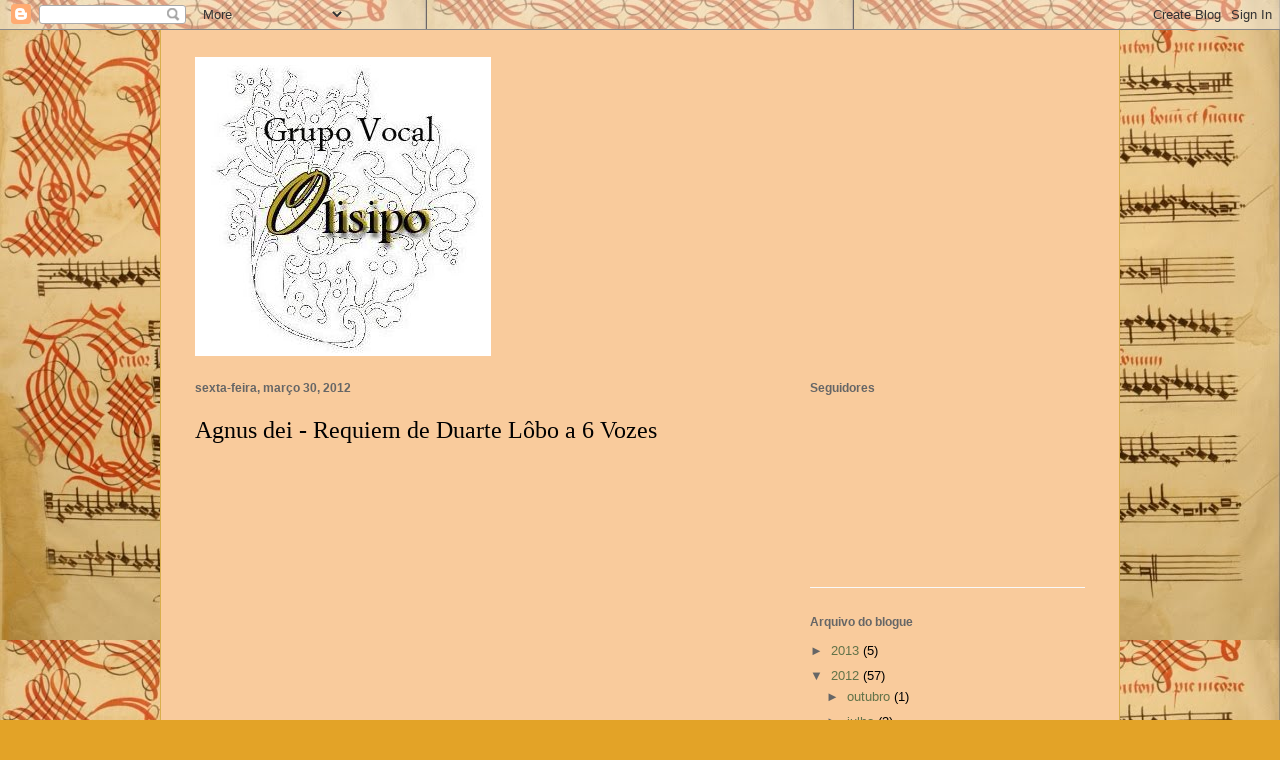

--- FILE ---
content_type: text/html; charset=UTF-8
request_url: https://grupovocalolisipo.blogspot.com/2012/03/
body_size: 14410
content:
<!DOCTYPE html>
<html class='v2' dir='ltr' lang='pt-PT'>
<head>
<link href='https://www.blogger.com/static/v1/widgets/335934321-css_bundle_v2.css' rel='stylesheet' type='text/css'/>
<meta content='width=1100' name='viewport'/>
<meta content='text/html; charset=UTF-8' http-equiv='Content-Type'/>
<meta content='blogger' name='generator'/>
<link href='https://grupovocalolisipo.blogspot.com/favicon.ico' rel='icon' type='image/x-icon'/>
<link href='http://grupovocalolisipo.blogspot.com/2012/03/' rel='canonical'/>
<link rel="alternate" type="application/atom+xml" title="Grupo Vocal Olisipo - Atom" href="https://grupovocalolisipo.blogspot.com/feeds/posts/default" />
<link rel="alternate" type="application/rss+xml" title="Grupo Vocal Olisipo - RSS" href="https://grupovocalolisipo.blogspot.com/feeds/posts/default?alt=rss" />
<link rel="service.post" type="application/atom+xml" title="Grupo Vocal Olisipo - Atom" href="https://www.blogger.com/feeds/14501185/posts/default" />
<!--Can't find substitution for tag [blog.ieCssRetrofitLinks]-->
<meta content='http://grupovocalolisipo.blogspot.com/2012/03/' property='og:url'/>
<meta content='Grupo Vocal Olisipo' property='og:title'/>
<meta content='Um local para obter informações sobre a actividade do grupo e para contactar com os seus membros' property='og:description'/>
<title>Grupo Vocal Olisipo: março 2012</title>
<style id='page-skin-1' type='text/css'><!--
/*
-----------------------------------------------
Blogger Template Style
Name:     Ethereal
Designer: Jason Morrow
URL:      jasonmorrow.etsy.com
----------------------------------------------- */
/* Content
----------------------------------------------- */
body {
font: normal normal 13px Arial, Tahoma, Helvetica, FreeSans, sans-serif;
color: #000000;
background: #e3a327 url(//1.bp.blogspot.com/-IXr1ksG1Fc4/T4hESZBBR6I/AAAAAAAABvE/UDjecQEB4a8/s1600/fotografia%2B%2528427x640%2529.jpg) repeat scroll top left;
}
html body .content-outer {
min-width: 0;
max-width: 100%;
width: 100%;
}
a:link {
text-decoration: none;
color: #627349;
}
a:visited {
text-decoration: none;
color: #4d469c;
}
a:hover {
text-decoration: underline;
color: #3778cd;
}
.main-inner {
padding-top: 15px;
}
.body-fauxcolumn-outer {
background: transparent none repeat-x scroll top center;
}
.content-fauxcolumns .fauxcolumn-inner {
background: #f9cb9c none repeat-x scroll top left;
border-left: 1px solid #d8af4c;
border-right: 1px solid #d8af4c;
}
/* Flexible Background
----------------------------------------------- */
.content-fauxcolumn-outer .fauxborder-left {
width: 100%;
padding-left: 0;
margin-left: -0;
background-color: transparent;
background-image: none;
background-repeat: no-repeat;
background-position: left top;
}
.content-fauxcolumn-outer .fauxborder-right {
margin-right: -0;
width: 0;
background-color: transparent;
background-image: none;
background-repeat: no-repeat;
background-position: right top;
}
/* Columns
----------------------------------------------- */
.content-inner {
padding: 0;
}
/* Header
----------------------------------------------- */
.header-inner {
padding: 27px 0 3px;
}
.header-inner .section {
margin: 0 35px;
}
.Header h1 {
font: normal normal 60px Times, 'Times New Roman', FreeSerif, serif;
color: #ffa575;
}
.Header h1 a {
color: #ffa575;
}
.Header .description {
font-size: 115%;
color: #666666;
}
.header-inner .Header .titlewrapper,
.header-inner .Header .descriptionwrapper {
padding-left: 0;
padding-right: 0;
margin-bottom: 0;
}
/* Tabs
----------------------------------------------- */
.tabs-outer {
position: relative;
background: transparent;
}
.tabs-cap-top, .tabs-cap-bottom {
position: absolute;
width: 100%;
}
.tabs-cap-bottom {
bottom: 0;
}
.tabs-inner {
padding: 0;
}
.tabs-inner .section {
margin: 0 35px;
}
*+html body .tabs-inner .widget li {
padding: 1px;
}
.PageList {
border-bottom: 1px solid #eddc83;
}
.tabs-inner .widget li.selected a,
.tabs-inner .widget li a:hover {
position: relative;
-moz-border-radius-topleft: 5px;
-moz-border-radius-topright: 5px;
-webkit-border-top-left-radius: 5px;
-webkit-border-top-right-radius: 5px;
-goog-ms-border-top-left-radius: 5px;
-goog-ms-border-top-right-radius: 5px;
border-top-left-radius: 5px;
border-top-right-radius: 5px;
background: #eddc83 none ;
color: #627349;
}
.tabs-inner .widget li a {
display: inline-block;
margin: 0;
margin-right: 1px;
padding: .65em 1.5em;
font: normal normal 12px Arial, Tahoma, Helvetica, FreeSans, sans-serif;
color: #627349;
background-color: #fff5b7;
-moz-border-radius-topleft: 5px;
-moz-border-radius-topright: 5px;
-webkit-border-top-left-radius: 5px;
-webkit-border-top-right-radius: 5px;
-goog-ms-border-top-left-radius: 5px;
-goog-ms-border-top-right-radius: 5px;
border-top-left-radius: 5px;
border-top-right-radius: 5px;
}
/* Headings
----------------------------------------------- */
h2 {
font: normal bold 12px Verdana, Geneva, sans-serif;
color: #666666;
}
/* Widgets
----------------------------------------------- */
.main-inner .column-left-inner {
padding: 0 0 0 20px;
}
.main-inner .column-left-inner .section {
margin-right: 0;
}
.main-inner .column-right-inner {
padding: 0 20px 0 0;
}
.main-inner .column-right-inner .section {
margin-left: 0;
}
.main-inner .section {
padding: 0;
}
.main-inner .widget {
padding: 0 0 15px;
margin: 20px 0;
border-bottom: 1px solid #f9f9f9;
}
.main-inner .widget h2 {
margin: 0;
padding: .6em 0 .5em;
}
.footer-inner .widget h2 {
padding: 0 0 .4em;
}
.main-inner .widget h2 + div, .footer-inner .widget h2 + div {
padding-top: 15px;
}
.main-inner .widget .widget-content {
margin: 0;
padding: 15px 0 0;
}
.main-inner .widget ul, .main-inner .widget #ArchiveList ul.flat {
margin: -15px -15px -15px;
padding: 0;
list-style: none;
}
.main-inner .sidebar .widget h2 {
border-bottom: 1px solid transparent;
}
.main-inner .widget #ArchiveList {
margin: -15px 0 0;
}
.main-inner .widget ul li, .main-inner .widget #ArchiveList ul.flat li {
padding: .5em 15px;
text-indent: 0;
}
.main-inner .widget #ArchiveList ul li {
padding-top: .25em;
padding-bottom: .25em;
}
.main-inner .widget ul li:first-child, .main-inner .widget #ArchiveList ul.flat li:first-child {
border-top: none;
}
.main-inner .widget ul li:last-child, .main-inner .widget #ArchiveList ul.flat li:last-child {
border-bottom: none;
}
.main-inner .widget .post-body ul {
padding: 0 2.5em;
margin: .5em 0;
list-style: disc;
}
.main-inner .widget .post-body ul li {
padding: 0.25em 0;
margin-bottom: .25em;
color: #000000;
border: none;
}
.footer-inner .widget ul {
padding: 0;
list-style: none;
}
.widget .zippy {
color: #666666;
}
/* Posts
----------------------------------------------- */
.main.section {
margin: 0 20px;
}
body .main-inner .Blog {
padding: 0;
background-color: transparent;
border: none;
}
.main-inner .widget h2.date-header {
border-bottom: 1px solid transparent;
}
.date-outer {
position: relative;
margin: 15px 0 20px;
}
.date-outer:first-child {
margin-top: 0;
}
.date-posts {
clear: both;
}
.post-outer, .inline-ad {
border-bottom: 1px solid #f9f9f9;
padding: 30px 0;
}
.post-outer {
padding-bottom: 10px;
}
.post-outer:first-child {
padding-top: 0;
border-top: none;
}
.post-outer:last-child, .inline-ad:last-child {
border-bottom: none;
}
.post-body img {
padding: 8px;
}
h3.post-title, h4 {
font: normal normal 24px Times, Times New Roman, serif;
color: #000000;
}
h3.post-title a {
font: normal normal 24px Times, Times New Roman, serif;
color: #000000;
text-decoration: none;
}
h3.post-title a:hover {
color: #3778cd;
text-decoration: underline;
}
.post-header {
margin: 0 0 1.5em;
}
.post-body {
line-height: 1.4;
}
.post-footer {
margin: 1.5em 0 0;
}
#blog-pager {
padding: 15px;
}
.blog-feeds, .post-feeds {
margin: 1em 0;
text-align: center;
}
.post-outer .comments {
margin-top: 2em;
}
/* Comments
----------------------------------------------- */
.comments .comments-content .icon.blog-author {
background-repeat: no-repeat;
background-image: url([data-uri]);
}
.comments .comments-content .loadmore a {
background: #f9cb9c none repeat-x scroll top left;
}
.comments .comments-content .loadmore a {
border-top: 1px solid transparent;
border-bottom: 1px solid transparent;
}
.comments .comment-thread.inline-thread {
background: #f9cb9c none repeat-x scroll top left;
}
.comments .continue {
border-top: 2px solid transparent;
}
/* Footer
----------------------------------------------- */
.footer-inner {
padding: 30px 0;
overflow: hidden;
}
/* Mobile
----------------------------------------------- */
body.mobile  {
background-size: auto
}
.mobile .body-fauxcolumn-outer {
background: ;
}
.mobile .content-fauxcolumns .fauxcolumn-inner {
opacity: 0.75;
}
.mobile .content-fauxcolumn-outer .fauxborder-right {
margin-right: 0;
}
.mobile-link-button {
background-color: #eddc83;
}
.mobile-link-button a:link, .mobile-link-button a:visited {
color: #627349;
}
.mobile-index-contents {
color: #444444;
}
.mobile .body-fauxcolumn-outer {
background-size: 100% auto;
}
.mobile .mobile-date-outer {
border-bottom: transparent;
}
.mobile .PageList {
border-bottom: none;
}
.mobile .tabs-inner .section {
margin: 0;
}
.mobile .tabs-inner .PageList .widget-content {
background: #eddc83 none;
color: #627349;
}
.mobile .tabs-inner .PageList .widget-content .pagelist-arrow {
border-left: 1px solid #627349;
}
.mobile .footer-inner {
overflow: visible;
}
body.mobile .AdSense {
margin: 0 -10px;
}

--></style>
<style id='template-skin-1' type='text/css'><!--
body {
min-width: 960px;
}
.content-outer, .content-fauxcolumn-outer, .region-inner {
min-width: 960px;
max-width: 960px;
_width: 960px;
}
.main-inner .columns {
padding-left: 0px;
padding-right: 310px;
}
.main-inner .fauxcolumn-center-outer {
left: 0px;
right: 310px;
/* IE6 does not respect left and right together */
_width: expression(this.parentNode.offsetWidth -
parseInt("0px") -
parseInt("310px") + 'px');
}
.main-inner .fauxcolumn-left-outer {
width: 0px;
}
.main-inner .fauxcolumn-right-outer {
width: 310px;
}
.main-inner .column-left-outer {
width: 0px;
right: 100%;
margin-left: -0px;
}
.main-inner .column-right-outer {
width: 310px;
margin-right: -310px;
}
#layout {
min-width: 0;
}
#layout .content-outer {
min-width: 0;
width: 800px;
}
#layout .region-inner {
min-width: 0;
width: auto;
}
body#layout div.add_widget {
padding: 8px;
}
body#layout div.add_widget a {
margin-left: 32px;
}
--></style>
<style>
    body {background-image:url(\/\/1.bp.blogspot.com\/-IXr1ksG1Fc4\/T4hESZBBR6I\/AAAAAAAABvE\/UDjecQEB4a8\/s1600\/fotografia%2B%2528427x640%2529.jpg);}
    
@media (max-width: 200px) { body {background-image:url(\/\/1.bp.blogspot.com\/-IXr1ksG1Fc4\/T4hESZBBR6I\/AAAAAAAABvE\/UDjecQEB4a8\/w200\/fotografia%2B%2528427x640%2529.jpg);}}
@media (max-width: 400px) and (min-width: 201px) { body {background-image:url(\/\/1.bp.blogspot.com\/-IXr1ksG1Fc4\/T4hESZBBR6I\/AAAAAAAABvE\/UDjecQEB4a8\/w400\/fotografia%2B%2528427x640%2529.jpg);}}
@media (max-width: 800px) and (min-width: 401px) { body {background-image:url(\/\/1.bp.blogspot.com\/-IXr1ksG1Fc4\/T4hESZBBR6I\/AAAAAAAABvE\/UDjecQEB4a8\/w800\/fotografia%2B%2528427x640%2529.jpg);}}
@media (max-width: 1200px) and (min-width: 801px) { body {background-image:url(\/\/1.bp.blogspot.com\/-IXr1ksG1Fc4\/T4hESZBBR6I\/AAAAAAAABvE\/UDjecQEB4a8\/w1200\/fotografia%2B%2528427x640%2529.jpg);}}
/* Last tag covers anything over one higher than the previous max-size cap. */
@media (min-width: 1201px) { body {background-image:url(\/\/1.bp.blogspot.com\/-IXr1ksG1Fc4\/T4hESZBBR6I\/AAAAAAAABvE\/UDjecQEB4a8\/w1600\/fotografia%2B%2528427x640%2529.jpg);}}
  </style>
<link href='https://www.blogger.com/dyn-css/authorization.css?targetBlogID=14501185&amp;zx=e24f90e1-4986-4796-bfd3-3995d360a4e6' media='none' onload='if(media!=&#39;all&#39;)media=&#39;all&#39;' rel='stylesheet'/><noscript><link href='https://www.blogger.com/dyn-css/authorization.css?targetBlogID=14501185&amp;zx=e24f90e1-4986-4796-bfd3-3995d360a4e6' rel='stylesheet'/></noscript>
<meta name='google-adsense-platform-account' content='ca-host-pub-1556223355139109'/>
<meta name='google-adsense-platform-domain' content='blogspot.com'/>

</head>
<body class='loading variant-leaves1'>
<div class='navbar section' id='navbar' name='Navbar'><div class='widget Navbar' data-version='1' id='Navbar1'><script type="text/javascript">
    function setAttributeOnload(object, attribute, val) {
      if(window.addEventListener) {
        window.addEventListener('load',
          function(){ object[attribute] = val; }, false);
      } else {
        window.attachEvent('onload', function(){ object[attribute] = val; });
      }
    }
  </script>
<div id="navbar-iframe-container"></div>
<script type="text/javascript" src="https://apis.google.com/js/platform.js"></script>
<script type="text/javascript">
      gapi.load("gapi.iframes:gapi.iframes.style.bubble", function() {
        if (gapi.iframes && gapi.iframes.getContext) {
          gapi.iframes.getContext().openChild({
              url: 'https://www.blogger.com/navbar/14501185?origin\x3dhttps://grupovocalolisipo.blogspot.com',
              where: document.getElementById("navbar-iframe-container"),
              id: "navbar-iframe"
          });
        }
      });
    </script><script type="text/javascript">
(function() {
var script = document.createElement('script');
script.type = 'text/javascript';
script.src = '//pagead2.googlesyndication.com/pagead/js/google_top_exp.js';
var head = document.getElementsByTagName('head')[0];
if (head) {
head.appendChild(script);
}})();
</script>
</div></div>
<div class='body-fauxcolumns'>
<div class='fauxcolumn-outer body-fauxcolumn-outer'>
<div class='cap-top'>
<div class='cap-left'></div>
<div class='cap-right'></div>
</div>
<div class='fauxborder-left'>
<div class='fauxborder-right'></div>
<div class='fauxcolumn-inner'>
</div>
</div>
<div class='cap-bottom'>
<div class='cap-left'></div>
<div class='cap-right'></div>
</div>
</div>
</div>
<div class='content'>
<div class='content-fauxcolumns'>
<div class='fauxcolumn-outer content-fauxcolumn-outer'>
<div class='cap-top'>
<div class='cap-left'></div>
<div class='cap-right'></div>
</div>
<div class='fauxborder-left'>
<div class='fauxborder-right'></div>
<div class='fauxcolumn-inner'>
</div>
</div>
<div class='cap-bottom'>
<div class='cap-left'></div>
<div class='cap-right'></div>
</div>
</div>
</div>
<div class='content-outer'>
<div class='content-cap-top cap-top'>
<div class='cap-left'></div>
<div class='cap-right'></div>
</div>
<div class='fauxborder-left content-fauxborder-left'>
<div class='fauxborder-right content-fauxborder-right'></div>
<div class='content-inner'>
<header>
<div class='header-outer'>
<div class='header-cap-top cap-top'>
<div class='cap-left'></div>
<div class='cap-right'></div>
</div>
<div class='fauxborder-left header-fauxborder-left'>
<div class='fauxborder-right header-fauxborder-right'></div>
<div class='region-inner header-inner'>
<div class='header section' id='header' name='Cabeçalho'><div class='widget Header' data-version='1' id='Header1'>
<div id='header-inner'>
<a href='https://grupovocalolisipo.blogspot.com/' style='display: block'>
<img alt='Grupo Vocal Olisipo' height='299px; ' id='Header1_headerimg' src='https://blogger.googleusercontent.com/img/b/R29vZ2xl/AVvXsEgZijJWHI7yRqqp2J669yV1JvpqmhCpgOMyKCEFL2in6tezs7lzPSYhGjqGmG8TboWUdidUSE84uF6VE9EU8_A_R9-W6chKmT5XYAnMqO_HIbGZIVouTV6O55Y7j4v2cSL_ZwQv/s1600/Logo+Olisipo.jpg' style='display: block' width='296px; '/>
</a>
</div>
</div></div>
</div>
</div>
<div class='header-cap-bottom cap-bottom'>
<div class='cap-left'></div>
<div class='cap-right'></div>
</div>
</div>
</header>
<div class='tabs-outer'>
<div class='tabs-cap-top cap-top'>
<div class='cap-left'></div>
<div class='cap-right'></div>
</div>
<div class='fauxborder-left tabs-fauxborder-left'>
<div class='fauxborder-right tabs-fauxborder-right'></div>
<div class='region-inner tabs-inner'>
<div class='tabs no-items section' id='crosscol' name='Entre colunas'></div>
<div class='tabs no-items section' id='crosscol-overflow' name='Cross-Column 2'></div>
</div>
</div>
<div class='tabs-cap-bottom cap-bottom'>
<div class='cap-left'></div>
<div class='cap-right'></div>
</div>
</div>
<div class='main-outer'>
<div class='main-cap-top cap-top'>
<div class='cap-left'></div>
<div class='cap-right'></div>
</div>
<div class='fauxborder-left main-fauxborder-left'>
<div class='fauxborder-right main-fauxborder-right'></div>
<div class='region-inner main-inner'>
<div class='columns fauxcolumns'>
<div class='fauxcolumn-outer fauxcolumn-center-outer'>
<div class='cap-top'>
<div class='cap-left'></div>
<div class='cap-right'></div>
</div>
<div class='fauxborder-left'>
<div class='fauxborder-right'></div>
<div class='fauxcolumn-inner'>
</div>
</div>
<div class='cap-bottom'>
<div class='cap-left'></div>
<div class='cap-right'></div>
</div>
</div>
<div class='fauxcolumn-outer fauxcolumn-left-outer'>
<div class='cap-top'>
<div class='cap-left'></div>
<div class='cap-right'></div>
</div>
<div class='fauxborder-left'>
<div class='fauxborder-right'></div>
<div class='fauxcolumn-inner'>
</div>
</div>
<div class='cap-bottom'>
<div class='cap-left'></div>
<div class='cap-right'></div>
</div>
</div>
<div class='fauxcolumn-outer fauxcolumn-right-outer'>
<div class='cap-top'>
<div class='cap-left'></div>
<div class='cap-right'></div>
</div>
<div class='fauxborder-left'>
<div class='fauxborder-right'></div>
<div class='fauxcolumn-inner'>
</div>
</div>
<div class='cap-bottom'>
<div class='cap-left'></div>
<div class='cap-right'></div>
</div>
</div>
<!-- corrects IE6 width calculation -->
<div class='columns-inner'>
<div class='column-center-outer'>
<div class='column-center-inner'>
<div class='main section' id='main' name='Principal'><div class='widget Blog' data-version='1' id='Blog1'>
<div class='blog-posts hfeed'>

          <div class="date-outer">
        
<h2 class='date-header'><span>sexta-feira, março 30, 2012</span></h2>

          <div class="date-posts">
        
<div class='post-outer'>
<div class='post hentry uncustomized-post-template' itemprop='blogPost' itemscope='itemscope' itemtype='http://schema.org/BlogPosting'>
<meta content='https://i.ytimg.com/vi/2WkasMf0w7k/hqdefault.jpg' itemprop='image_url'/>
<meta content='14501185' itemprop='blogId'/>
<meta content='766238362232670905' itemprop='postId'/>
<a name='766238362232670905'></a>
<h3 class='post-title entry-title' itemprop='name'>
<a href='https://grupovocalolisipo.blogspot.com/2012/03/agnus-dei-requiem-de-duarte-lobo-6.html'>Agnus dei - Requiem de Duarte Lôbo a 6 Vozes</a>
</h3>
<div class='post-header'>
<div class='post-header-line-1'></div>
</div>
<div class='post-body entry-content' id='post-body-766238362232670905' itemprop='description articleBody'>
<div style="text-align: center;">
<iframe allowfullscreen="" frameborder="0" height="315" src="//www.youtube.com/embed/2WkasMf0w7k" width="560"></iframe></div>
<br />
Caros amigos, pedimos desculpa pela longa ausência mas temos estado atarefados na preparação do restante da temporada de 2011/2012 e a começar a delinear a próxima temporada.<br />
Aqui vos deixamos mais um vídeo do nosso concerto no Porto com o Requiem a 6 vozes de Duarte Lôbo.<br />
Bom fim de semana e até breve.
<div style='clear: both;'></div>
</div>
<div class='post-footer'>
<div class='post-footer-line post-footer-line-1'>
<span class='post-author vcard'>
Publicada por
<span class='fn' itemprop='author' itemscope='itemscope' itemtype='http://schema.org/Person'>
<meta content='https://www.blogger.com/profile/17295927915305690525' itemprop='url'/>
<a class='g-profile' href='https://www.blogger.com/profile/17295927915305690525' rel='author' title='author profile'>
<span itemprop='name'>Possante</span>
</a>
</span>
</span>
<span class='post-timestamp'>
à(s)
<meta content='http://grupovocalolisipo.blogspot.com/2012/03/agnus-dei-requiem-de-duarte-lobo-6.html' itemprop='url'/>
<a class='timestamp-link' href='https://grupovocalolisipo.blogspot.com/2012/03/agnus-dei-requiem-de-duarte-lobo-6.html' rel='bookmark' title='permanent link'><abbr class='published' itemprop='datePublished' title='2012-03-30T21:34:00+01:00'>9:34 p.m.</abbr></a>
</span>
<span class='post-comment-link'>
<a class='comment-link' href='https://www.blogger.com/comment/fullpage/post/14501185/766238362232670905' onclick=''>
Sem comentários:
  </a>
</span>
<span class='post-icons'>
<span class='item-control blog-admin pid-1718849513'>
<a href='https://www.blogger.com/post-edit.g?blogID=14501185&postID=766238362232670905&from=pencil' title='Editar mensagem'>
<img alt='' class='icon-action' height='18' src='https://resources.blogblog.com/img/icon18_edit_allbkg.gif' width='18'/>
</a>
</span>
</span>
<div class='post-share-buttons goog-inline-block'>
<a class='goog-inline-block share-button sb-email' href='https://www.blogger.com/share-post.g?blogID=14501185&postID=766238362232670905&target=email' target='_blank' title='Enviar a mensagem por email'><span class='share-button-link-text'>Enviar a mensagem por email</span></a><a class='goog-inline-block share-button sb-blog' href='https://www.blogger.com/share-post.g?blogID=14501185&postID=766238362232670905&target=blog' onclick='window.open(this.href, "_blank", "height=270,width=475"); return false;' target='_blank' title='Dê a sua opinião!'><span class='share-button-link-text'>Dê a sua opinião!</span></a><a class='goog-inline-block share-button sb-twitter' href='https://www.blogger.com/share-post.g?blogID=14501185&postID=766238362232670905&target=twitter' target='_blank' title='Partilhar no X'><span class='share-button-link-text'>Partilhar no X</span></a><a class='goog-inline-block share-button sb-facebook' href='https://www.blogger.com/share-post.g?blogID=14501185&postID=766238362232670905&target=facebook' onclick='window.open(this.href, "_blank", "height=430,width=640"); return false;' target='_blank' title='Partilhar no Facebook'><span class='share-button-link-text'>Partilhar no Facebook</span></a><a class='goog-inline-block share-button sb-pinterest' href='https://www.blogger.com/share-post.g?blogID=14501185&postID=766238362232670905&target=pinterest' target='_blank' title='Partilhar no Pinterest'><span class='share-button-link-text'>Partilhar no Pinterest</span></a>
</div>
</div>
<div class='post-footer-line post-footer-line-2'>
<span class='post-labels'>
</span>
</div>
<div class='post-footer-line post-footer-line-3'>
<span class='post-location'>
</span>
</div>
</div>
</div>
</div>

          </div></div>
        

          <div class="date-outer">
        
<h2 class='date-header'><span>sexta-feira, março 23, 2012</span></h2>

          <div class="date-posts">
        
<div class='post-outer'>
<div class='post hentry uncustomized-post-template' itemprop='blogPost' itemscope='itemscope' itemtype='http://schema.org/BlogPosting'>
<meta content='https://i.ytimg.com/vi/IWKzPaKSAe4/hqdefault.jpg' itemprop='image_url'/>
<meta content='14501185' itemprop='blogId'/>
<meta content='2892735357199475870' itemprop='postId'/>
<a name='2892735357199475870'></a>
<h3 class='post-title entry-title' itemprop='name'>
<a href='https://grupovocalolisipo.blogspot.com/2012/03/offertorium-requiem-6v-duarte-lobo.html'>Offertorium - Requiem 6V - Duarte Lôbo</a>
</h3>
<div class='post-header'>
<div class='post-header-line-1'></div>
</div>
<div class='post-body entry-content' id='post-body-2892735357199475870' itemprop='description articleBody'>
<iframe allowfullscreen="" frameborder="0" height="315" src="//www.youtube.com/embed/IWKzPaKSAe4" width="560"></iframe><br />
E, por hoje, deixamo-vos com o "Offertorium".
<div style='clear: both;'></div>
</div>
<div class='post-footer'>
<div class='post-footer-line post-footer-line-1'>
<span class='post-author vcard'>
Publicada por
<span class='fn' itemprop='author' itemscope='itemscope' itemtype='http://schema.org/Person'>
<meta content='https://www.blogger.com/profile/17295927915305690525' itemprop='url'/>
<a class='g-profile' href='https://www.blogger.com/profile/17295927915305690525' rel='author' title='author profile'>
<span itemprop='name'>Possante</span>
</a>
</span>
</span>
<span class='post-timestamp'>
à(s)
<meta content='http://grupovocalolisipo.blogspot.com/2012/03/offertorium-requiem-6v-duarte-lobo.html' itemprop='url'/>
<a class='timestamp-link' href='https://grupovocalolisipo.blogspot.com/2012/03/offertorium-requiem-6v-duarte-lobo.html' rel='bookmark' title='permanent link'><abbr class='published' itemprop='datePublished' title='2012-03-23T19:11:00Z'>7:11 p.m.</abbr></a>
</span>
<span class='post-comment-link'>
<a class='comment-link' href='https://www.blogger.com/comment/fullpage/post/14501185/2892735357199475870' onclick=''>
Sem comentários:
  </a>
</span>
<span class='post-icons'>
<span class='item-control blog-admin pid-1718849513'>
<a href='https://www.blogger.com/post-edit.g?blogID=14501185&postID=2892735357199475870&from=pencil' title='Editar mensagem'>
<img alt='' class='icon-action' height='18' src='https://resources.blogblog.com/img/icon18_edit_allbkg.gif' width='18'/>
</a>
</span>
</span>
<div class='post-share-buttons goog-inline-block'>
<a class='goog-inline-block share-button sb-email' href='https://www.blogger.com/share-post.g?blogID=14501185&postID=2892735357199475870&target=email' target='_blank' title='Enviar a mensagem por email'><span class='share-button-link-text'>Enviar a mensagem por email</span></a><a class='goog-inline-block share-button sb-blog' href='https://www.blogger.com/share-post.g?blogID=14501185&postID=2892735357199475870&target=blog' onclick='window.open(this.href, "_blank", "height=270,width=475"); return false;' target='_blank' title='Dê a sua opinião!'><span class='share-button-link-text'>Dê a sua opinião!</span></a><a class='goog-inline-block share-button sb-twitter' href='https://www.blogger.com/share-post.g?blogID=14501185&postID=2892735357199475870&target=twitter' target='_blank' title='Partilhar no X'><span class='share-button-link-text'>Partilhar no X</span></a><a class='goog-inline-block share-button sb-facebook' href='https://www.blogger.com/share-post.g?blogID=14501185&postID=2892735357199475870&target=facebook' onclick='window.open(this.href, "_blank", "height=430,width=640"); return false;' target='_blank' title='Partilhar no Facebook'><span class='share-button-link-text'>Partilhar no Facebook</span></a><a class='goog-inline-block share-button sb-pinterest' href='https://www.blogger.com/share-post.g?blogID=14501185&postID=2892735357199475870&target=pinterest' target='_blank' title='Partilhar no Pinterest'><span class='share-button-link-text'>Partilhar no Pinterest</span></a>
</div>
</div>
<div class='post-footer-line post-footer-line-2'>
<span class='post-labels'>
</span>
</div>
<div class='post-footer-line post-footer-line-3'>
<span class='post-location'>
</span>
</div>
</div>
</div>
</div>
<div class='post-outer'>
<div class='post hentry uncustomized-post-template' itemprop='blogPost' itemscope='itemscope' itemtype='http://schema.org/BlogPosting'>
<meta content='https://i.ytimg.com/vi/kMWUZywvkbc/hqdefault.jpg' itemprop='image_url'/>
<meta content='14501185' itemprop='blogId'/>
<meta content='7179799988377890016' itemprop='postId'/>
<a name='7179799988377890016'></a>
<h3 class='post-title entry-title' itemprop='name'>
<a href='https://grupovocalolisipo.blogspot.com/2012/03/dies-irae-requiem-6v-duarte-lobo.html'>Dies irae - Requiem 6V Duarte Lôbo</a>
</h3>
<div class='post-header'>
<div class='post-header-line-1'></div>
</div>
<div class='post-body entry-content' id='post-body-7179799988377890016' itemprop='description articleBody'>
<iframe allowfullscreen="" frameborder="0" height="315" src="//www.youtube.com/embed/kMWUZywvkbc" width="560"></iframe><br />
<br />
Aqui fica mais um pouco do Requiem 6V, de Duarte Lôbo.<br />
Dies irae.
<div style='clear: both;'></div>
</div>
<div class='post-footer'>
<div class='post-footer-line post-footer-line-1'>
<span class='post-author vcard'>
Publicada por
<span class='fn' itemprop='author' itemscope='itemscope' itemtype='http://schema.org/Person'>
<meta content='https://www.blogger.com/profile/17295927915305690525' itemprop='url'/>
<a class='g-profile' href='https://www.blogger.com/profile/17295927915305690525' rel='author' title='author profile'>
<span itemprop='name'>Possante</span>
</a>
</span>
</span>
<span class='post-timestamp'>
à(s)
<meta content='http://grupovocalolisipo.blogspot.com/2012/03/dies-irae-requiem-6v-duarte-lobo.html' itemprop='url'/>
<a class='timestamp-link' href='https://grupovocalolisipo.blogspot.com/2012/03/dies-irae-requiem-6v-duarte-lobo.html' rel='bookmark' title='permanent link'><abbr class='published' itemprop='datePublished' title='2012-03-23T19:08:00Z'>7:08 p.m.</abbr></a>
</span>
<span class='post-comment-link'>
<a class='comment-link' href='https://www.blogger.com/comment/fullpage/post/14501185/7179799988377890016' onclick=''>
Sem comentários:
  </a>
</span>
<span class='post-icons'>
<span class='item-control blog-admin pid-1718849513'>
<a href='https://www.blogger.com/post-edit.g?blogID=14501185&postID=7179799988377890016&from=pencil' title='Editar mensagem'>
<img alt='' class='icon-action' height='18' src='https://resources.blogblog.com/img/icon18_edit_allbkg.gif' width='18'/>
</a>
</span>
</span>
<div class='post-share-buttons goog-inline-block'>
<a class='goog-inline-block share-button sb-email' href='https://www.blogger.com/share-post.g?blogID=14501185&postID=7179799988377890016&target=email' target='_blank' title='Enviar a mensagem por email'><span class='share-button-link-text'>Enviar a mensagem por email</span></a><a class='goog-inline-block share-button sb-blog' href='https://www.blogger.com/share-post.g?blogID=14501185&postID=7179799988377890016&target=blog' onclick='window.open(this.href, "_blank", "height=270,width=475"); return false;' target='_blank' title='Dê a sua opinião!'><span class='share-button-link-text'>Dê a sua opinião!</span></a><a class='goog-inline-block share-button sb-twitter' href='https://www.blogger.com/share-post.g?blogID=14501185&postID=7179799988377890016&target=twitter' target='_blank' title='Partilhar no X'><span class='share-button-link-text'>Partilhar no X</span></a><a class='goog-inline-block share-button sb-facebook' href='https://www.blogger.com/share-post.g?blogID=14501185&postID=7179799988377890016&target=facebook' onclick='window.open(this.href, "_blank", "height=430,width=640"); return false;' target='_blank' title='Partilhar no Facebook'><span class='share-button-link-text'>Partilhar no Facebook</span></a><a class='goog-inline-block share-button sb-pinterest' href='https://www.blogger.com/share-post.g?blogID=14501185&postID=7179799988377890016&target=pinterest' target='_blank' title='Partilhar no Pinterest'><span class='share-button-link-text'>Partilhar no Pinterest</span></a>
</div>
</div>
<div class='post-footer-line post-footer-line-2'>
<span class='post-labels'>
</span>
</div>
<div class='post-footer-line post-footer-line-3'>
<span class='post-location'>
</span>
</div>
</div>
</div>
</div>
<div class='post-outer'>
<div class='post hentry uncustomized-post-template' itemprop='blogPost' itemscope='itemscope' itemtype='http://schema.org/BlogPosting'>
<meta content='https://i.ytimg.com/vi/QhFJ4XDBUOc/hqdefault.jpg' itemprop='image_url'/>
<meta content='14501185' itemprop='blogId'/>
<meta content='8243534129402793426' itemprop='postId'/>
<a name='8243534129402793426'></a>
<h3 class='post-title entry-title' itemprop='name'>
<a href='https://grupovocalolisipo.blogspot.com/2012/03/graduale-requiem-6v-duarte-lobo.html'>Graduale - Requiem 6V, Duarte Lôbo</a>
</h3>
<div class='post-header'>
<div class='post-header-line-1'></div>
</div>
<div class='post-body entry-content' id='post-body-8243534129402793426' itemprop='description articleBody'>
<div style="text-align: justify;">
<iframe allowfullscreen="" frameborder="0" height="315" src="//www.youtube.com/embed/QhFJ4XDBUOc" width="560"></iframe></div>
<div style="text-align: justify;">
<br /></div>
<div style="text-align: justify;">
Caros amigo desculpem a ausência prolongada. Tentaremos remediá-la com música :)</div>
<div style="text-align: justify;">
Assim, aqui vos deixamos mais um excerto do nosso concerto com o Requiem a 6 vozes de Duarte Lôbo.</div>
<div style="text-align: justify;">
Bom fim de semana!</div>
<div style='clear: both;'></div>
</div>
<div class='post-footer'>
<div class='post-footer-line post-footer-line-1'>
<span class='post-author vcard'>
Publicada por
<span class='fn' itemprop='author' itemscope='itemscope' itemtype='http://schema.org/Person'>
<meta content='https://www.blogger.com/profile/17295927915305690525' itemprop='url'/>
<a class='g-profile' href='https://www.blogger.com/profile/17295927915305690525' rel='author' title='author profile'>
<span itemprop='name'>Possante</span>
</a>
</span>
</span>
<span class='post-timestamp'>
à(s)
<meta content='http://grupovocalolisipo.blogspot.com/2012/03/graduale-requiem-6v-duarte-lobo.html' itemprop='url'/>
<a class='timestamp-link' href='https://grupovocalolisipo.blogspot.com/2012/03/graduale-requiem-6v-duarte-lobo.html' rel='bookmark' title='permanent link'><abbr class='published' itemprop='datePublished' title='2012-03-23T19:06:00Z'>7:06 p.m.</abbr></a>
</span>
<span class='post-comment-link'>
<a class='comment-link' href='https://www.blogger.com/comment/fullpage/post/14501185/8243534129402793426' onclick=''>
Sem comentários:
  </a>
</span>
<span class='post-icons'>
<span class='item-control blog-admin pid-1718849513'>
<a href='https://www.blogger.com/post-edit.g?blogID=14501185&postID=8243534129402793426&from=pencil' title='Editar mensagem'>
<img alt='' class='icon-action' height='18' src='https://resources.blogblog.com/img/icon18_edit_allbkg.gif' width='18'/>
</a>
</span>
</span>
<div class='post-share-buttons goog-inline-block'>
<a class='goog-inline-block share-button sb-email' href='https://www.blogger.com/share-post.g?blogID=14501185&postID=8243534129402793426&target=email' target='_blank' title='Enviar a mensagem por email'><span class='share-button-link-text'>Enviar a mensagem por email</span></a><a class='goog-inline-block share-button sb-blog' href='https://www.blogger.com/share-post.g?blogID=14501185&postID=8243534129402793426&target=blog' onclick='window.open(this.href, "_blank", "height=270,width=475"); return false;' target='_blank' title='Dê a sua opinião!'><span class='share-button-link-text'>Dê a sua opinião!</span></a><a class='goog-inline-block share-button sb-twitter' href='https://www.blogger.com/share-post.g?blogID=14501185&postID=8243534129402793426&target=twitter' target='_blank' title='Partilhar no X'><span class='share-button-link-text'>Partilhar no X</span></a><a class='goog-inline-block share-button sb-facebook' href='https://www.blogger.com/share-post.g?blogID=14501185&postID=8243534129402793426&target=facebook' onclick='window.open(this.href, "_blank", "height=430,width=640"); return false;' target='_blank' title='Partilhar no Facebook'><span class='share-button-link-text'>Partilhar no Facebook</span></a><a class='goog-inline-block share-button sb-pinterest' href='https://www.blogger.com/share-post.g?blogID=14501185&postID=8243534129402793426&target=pinterest' target='_blank' title='Partilhar no Pinterest'><span class='share-button-link-text'>Partilhar no Pinterest</span></a>
</div>
</div>
<div class='post-footer-line post-footer-line-2'>
<span class='post-labels'>
</span>
</div>
<div class='post-footer-line post-footer-line-3'>
<span class='post-location'>
</span>
</div>
</div>
</div>
</div>

          </div></div>
        

          <div class="date-outer">
        
<h2 class='date-header'><span>quinta-feira, março 15, 2012</span></h2>

          <div class="date-posts">
        
<div class='post-outer'>
<div class='post hentry uncustomized-post-template' itemprop='blogPost' itemscope='itemscope' itemtype='http://schema.org/BlogPosting'>
<meta content='https://blogger.googleusercontent.com/img/b/R29vZ2xl/AVvXsEhSAtFJfkFyzTY6T4_HlwL7mgAi1tQP2khVBAvknh8LF1eEnm6Ltuda5_1S1K-Rva6Y8acKEwGO38FeO1GsW9PnOL6IWSMfxM-rhkRqQVp6HpF7qweQAZTF6sNMzACXkNIedBVE/s400/Porto+03-2012+Paulo+002.JPG' itemprop='image_url'/>
<meta content='14501185' itemprop='blogId'/>
<meta content='2681266508103225361' itemprop='postId'/>
<a name='2681266508103225361'></a>
<h3 class='post-title entry-title' itemprop='name'>
<a href='https://grupovocalolisipo.blogspot.com/2012/03/igreja-dos-carmelitas-porto-2012.html'>Igreja dos Carmelitas, Porto - 2012</a>
</h3>
<div class='post-header'>
<div class='post-header-line-1'></div>
</div>
<div class='post-body entry-content' id='post-body-2681266508103225361' itemprop='description articleBody'>
<table align="center" cellpadding="0" cellspacing="0" class="tr-caption-container" style="margin-left: auto; margin-right: auto; text-align: center;"><tbody>
<tr><td style="text-align: center;"><a href="https://blogger.googleusercontent.com/img/b/R29vZ2xl/AVvXsEhSAtFJfkFyzTY6T4_HlwL7mgAi1tQP2khVBAvknh8LF1eEnm6Ltuda5_1S1K-Rva6Y8acKEwGO38FeO1GsW9PnOL6IWSMfxM-rhkRqQVp6HpF7qweQAZTF6sNMzACXkNIedBVE/s1600/Porto+03-2012+Paulo+002.JPG" imageanchor="1" style="margin-left: auto; margin-right: auto;"><img border="0" height="300" src="https://blogger.googleusercontent.com/img/b/R29vZ2xl/AVvXsEhSAtFJfkFyzTY6T4_HlwL7mgAi1tQP2khVBAvknh8LF1eEnm6Ltuda5_1S1K-Rva6Y8acKEwGO38FeO1GsW9PnOL6IWSMfxM-rhkRqQVp6HpF7qweQAZTF6sNMzACXkNIedBVE/s400/Porto+03-2012+Paulo+002.JPG" width="400" /></a></td></tr>
<tr><td class="tr-caption" style="text-align: center;">Coro alto</td></tr>
</tbody></table>
<br />
<table align="center" cellpadding="0" cellspacing="0" class="tr-caption-container" style="margin-left: auto; margin-right: auto; text-align: center;"><tbody>
<tr><td style="text-align: center;"><a href="https://blogger.googleusercontent.com/img/b/R29vZ2xl/AVvXsEgl3dfkm59rW6ZDRto3gQOBols-s300iC89vCbabqgrmGvDOtJKBu3SFiQGI2QlOAPoyqwSh6ujUKKHdEwDkHj3yp0nYEX3QCdGsvlvvaJ_q5M2t1-tk3Mv5RecpwalLIMpTtgu/s1600/Porto+03-2012+Paulo+003.JPG" imageanchor="1" style="margin-left: auto; margin-right: auto;"><img border="0" height="400" src="https://blogger.googleusercontent.com/img/b/R29vZ2xl/AVvXsEgl3dfkm59rW6ZDRto3gQOBols-s300iC89vCbabqgrmGvDOtJKBu3SFiQGI2QlOAPoyqwSh6ujUKKHdEwDkHj3yp0nYEX3QCdGsvlvvaJ_q5M2t1-tk3Mv5RecpwalLIMpTtgu/s400/Porto+03-2012+Paulo+003.JPG" width="300" /></a></td></tr>
<tr><td class="tr-caption" style="text-align: center;">Orgão e coro alto</td></tr>
</tbody></table>
<br />
<table align="center" cellpadding="0" cellspacing="0" class="tr-caption-container" style="margin-left: auto; margin-right: auto; text-align: center;"><tbody>
<tr><td style="text-align: center;"><a href="https://blogger.googleusercontent.com/img/b/R29vZ2xl/AVvXsEhvC84x1rGpCNgsdVBO9QR0QSEalKhHpyY9eNlshX0BQyHvYdGVTbN_SvxQgozLqeg3ws4RSu4WDQrg_TuWx5_7P8WMJxiSFF2Mrmj-wpjrwDs9-aSKBkKwbGo_61ePXiW52XKX/s1600/Porto+03-2012+Paulo+004.JPG" imageanchor="1" style="margin-left: auto; margin-right: auto;"><img border="0" height="400" src="https://blogger.googleusercontent.com/img/b/R29vZ2xl/AVvXsEhvC84x1rGpCNgsdVBO9QR0QSEalKhHpyY9eNlshX0BQyHvYdGVTbN_SvxQgozLqeg3ws4RSu4WDQrg_TuWx5_7P8WMJxiSFF2Mrmj-wpjrwDs9-aSKBkKwbGo_61ePXiW52XKX/s400/Porto+03-2012+Paulo+004.JPG" width="300" /></a></td></tr>
<tr><td class="tr-caption" style="text-align: center;">Altar-mor</td></tr>
</tbody></table>
<br />
<table align="center" cellpadding="0" cellspacing="0" class="tr-caption-container" style="margin-left: auto; margin-right: auto; text-align: center;"><tbody>
<tr><td style="text-align: center;"><a href="https://blogger.googleusercontent.com/img/b/R29vZ2xl/AVvXsEj3ys4qvNtEImB_H7FiyppR57i2wi8uEVIEoKhdrNUKduVY-wCnGdcSsgUd0StAhTcU9KIhF-PgiTJU1DyDIPt0qGNEHSif0pBBziEQojh1QZAsEZVjgsLEGRELNT-yHCEWJUqu/s1600/Porto+03-2012+Paulo+006.JPG" imageanchor="1" style="margin-left: auto; margin-right: auto;"><img border="0" height="400" src="https://blogger.googleusercontent.com/img/b/R29vZ2xl/AVvXsEj3ys4qvNtEImB_H7FiyppR57i2wi8uEVIEoKhdrNUKduVY-wCnGdcSsgUd0StAhTcU9KIhF-PgiTJU1DyDIPt0qGNEHSif0pBBziEQojh1QZAsEZVjgsLEGRELNT-yHCEWJUqu/s400/Porto+03-2012+Paulo+006.JPG" width="300" /></a></td></tr>
<tr><td class="tr-caption" style="text-align: center;">Altar-mor</td></tr>
</tbody></table>
<br />
<table align="center" cellpadding="0" cellspacing="0" class="tr-caption-container" style="margin-left: auto; margin-right: auto; text-align: center;"><tbody>
<tr><td style="text-align: center;"><a href="https://blogger.googleusercontent.com/img/b/R29vZ2xl/AVvXsEhQ3gjWK6UOHrAv8nFgjFQC7yCMS6TrlRgkxEoUl4Cj2FzWSybuS4DfZFrseZYDDyvlUg7pCkdoIumHHKzlMnStTc93kmfvSRs388KucouYbxxcXFyMrN4ou02jPPasjMhE9c1c/s1600/Porto+03-2012+Paulo+007.JPG" imageanchor="1" style="margin-left: auto; margin-right: auto;"><img border="0" height="400" src="https://blogger.googleusercontent.com/img/b/R29vZ2xl/AVvXsEhQ3gjWK6UOHrAv8nFgjFQC7yCMS6TrlRgkxEoUl4Cj2FzWSybuS4DfZFrseZYDDyvlUg7pCkdoIumHHKzlMnStTc93kmfvSRs388KucouYbxxcXFyMrN4ou02jPPasjMhE9c1c/s400/Porto+03-2012+Paulo+007.JPG" width="300" /></a></td></tr>
<tr><td class="tr-caption" style="text-align: center;">Altar-mor</td></tr>
</tbody></table>
<br />
<table align="center" cellpadding="0" cellspacing="0" class="tr-caption-container" style="margin-left: auto; margin-right: auto; text-align: center;"><tbody>
<tr><td style="text-align: center;"><a href="https://blogger.googleusercontent.com/img/b/R29vZ2xl/AVvXsEjqH3S3QM_FXwFHBDUFfjatLvRpzOc0cBCk-lhGIpqY56ry63-K61KcYrsHEAYBLPa20283moB5PC7RIplIdz7B1eFqEsTc8l8wa7HeWCZPZ-JvRPLkm2GDt_7BsHGjdFD76o9I/s1600/Porto+03-2012+Paulo+008.JPG" imageanchor="1" style="margin-left: auto; margin-right: auto;"><img border="0" height="300" src="https://blogger.googleusercontent.com/img/b/R29vZ2xl/AVvXsEjqH3S3QM_FXwFHBDUFfjatLvRpzOc0cBCk-lhGIpqY56ry63-K61KcYrsHEAYBLPa20283moB5PC7RIplIdz7B1eFqEsTc8l8wa7HeWCZPZ-JvRPLkm2GDt_7BsHGjdFD76o9I/s400/Porto+03-2012+Paulo+008.JPG" width="400" /></a></td></tr>
<tr><td class="tr-caption" style="text-align: center;">Altar-mor</td></tr>
</tbody></table>
<br />
<table align="center" cellpadding="0" cellspacing="0" class="tr-caption-container" style="margin-left: auto; margin-right: auto; text-align: center;"><tbody>
<tr><td style="text-align: center;"><a href="https://blogger.googleusercontent.com/img/b/R29vZ2xl/AVvXsEhYHMe8bjt4tyC7yH8IfFgDiuhWH0TB1vb5abR4qRwPX5v7ZAHGHJJg4aP0JemxzChlYDW-nETHhdXbdfkVq3Xwx4NkjJ-byD4qpDupu4aRwUzCsyMwwbZcrAQHDxjNRUt9s4wM/s1600/Porto+03-2012+Paulo+009.JPG" imageanchor="1" style="margin-left: auto; margin-right: auto;"><img border="0" height="400" src="https://blogger.googleusercontent.com/img/b/R29vZ2xl/AVvXsEhYHMe8bjt4tyC7yH8IfFgDiuhWH0TB1vb5abR4qRwPX5v7ZAHGHJJg4aP0JemxzChlYDW-nETHhdXbdfkVq3Xwx4NkjJ-byD4qpDupu4aRwUzCsyMwwbZcrAQHDxjNRUt9s4wM/s400/Porto+03-2012+Paulo+009.JPG" width="300" /></a></td></tr>
<tr><td class="tr-caption" style="text-align: center;">Cúpula do altar</td></tr>
</tbody></table>
<br />
<table align="center" cellpadding="0" cellspacing="0" class="tr-caption-container" style="margin-left: auto; margin-right: auto; text-align: center;"><tbody>
<tr><td style="text-align: center;"><a href="https://blogger.googleusercontent.com/img/b/R29vZ2xl/AVvXsEgslEMFkrkaJo83Cd60qXchMby8mGsgMSzQokRjdlICnRq9mqId_IjrU_DhKJCgXX0GBZSWtNqPYNMZotacsJbsP1e_nSsqOn0fFG_mGNo4tpYT4mBntJ3ryhqWhoXEQpi2gH_5/s1600/Porto+03-2012+Paulo+010.JPG" imageanchor="1" style="margin-left: auto; margin-right: auto;"><img border="0" height="400" src="https://blogger.googleusercontent.com/img/b/R29vZ2xl/AVvXsEgslEMFkrkaJo83Cd60qXchMby8mGsgMSzQokRjdlICnRq9mqId_IjrU_DhKJCgXX0GBZSWtNqPYNMZotacsJbsP1e_nSsqOn0fFG_mGNo4tpYT4mBntJ3ryhqWhoXEQpi2gH_5/s400/Porto+03-2012+Paulo+010.JPG" width="300" /></a></td></tr>
<tr><td class="tr-caption" style="text-align: center;">Tecto da nave central</td></tr>
</tbody></table>
<br />
<table align="center" cellpadding="0" cellspacing="0" class="tr-caption-container" style="margin-left: auto; margin-right: auto; text-align: center;"><tbody>
<tr><td style="text-align: center;"><a href="https://blogger.googleusercontent.com/img/b/R29vZ2xl/AVvXsEhL9kGkhRteWqD1-7fsEMljT17YWaRpXQwH9q-1Up6ZsL4di81N78jR8XFBtxVLBj7DcHaEnJwt-mkBRILVyh3Dghf8p9dUL6uVYKlL6YMD6cBhPtw4HebreWGhlnBjr4vxW9vm/s1600/Porto+03-2012+Paulo+011.JPG" imageanchor="1" style="margin-left: auto; margin-right: auto;"><img border="0" height="300" src="https://blogger.googleusercontent.com/img/b/R29vZ2xl/AVvXsEhL9kGkhRteWqD1-7fsEMljT17YWaRpXQwH9q-1Up6ZsL4di81N78jR8XFBtxVLBj7DcHaEnJwt-mkBRILVyh3Dghf8p9dUL6uVYKlL6YMD6cBhPtw4HebreWGhlnBjr4vxW9vm/s400/Porto+03-2012+Paulo+011.JPG" width="400" /></a></td></tr>
<tr><td class="tr-caption" style="text-align: center;">Vista do altar a partir do coro alto</td></tr>
</tbody></table>
<br />
<table align="center" cellpadding="0" cellspacing="0" class="tr-caption-container" style="margin-left: auto; margin-right: auto; text-align: center;"><tbody>
<tr><td style="text-align: center;"><a href="https://blogger.googleusercontent.com/img/b/R29vZ2xl/AVvXsEhCd4vNzn6k-kdgU_dwd2XN8OnbCjzHOd6QuV4X_HKNnsIKoCN4s0YzntNL_Hf8gL9TQ4q1n8r7NTXa01b5IY-J9enNnya7H98JbsOzs0qi693wOB2xEzKX-u-9GzC0e8zUrDO0/s1600/Porto+03-2012+Paulo+012.JPG" imageanchor="1" style="margin-left: auto; margin-right: auto;"><img border="0" height="400" src="https://blogger.googleusercontent.com/img/b/R29vZ2xl/AVvXsEhCd4vNzn6k-kdgU_dwd2XN8OnbCjzHOd6QuV4X_HKNnsIKoCN4s0YzntNL_Hf8gL9TQ4q1n8r7NTXa01b5IY-J9enNnya7H98JbsOzs0qi693wOB2xEzKX-u-9GzC0e8zUrDO0/s400/Porto+03-2012+Paulo+012.JPG" width="300" /></a></td></tr>
<tr><td class="tr-caption" style="text-align: center;">Orgão</td></tr>
</tbody></table>
<br />
<table align="center" cellpadding="0" cellspacing="0" class="tr-caption-container" style="margin-left: auto; margin-right: auto; text-align: center;"><tbody>
<tr><td style="text-align: center;"><a href="https://blogger.googleusercontent.com/img/b/R29vZ2xl/AVvXsEgZ0YrcG3pzXuzi5nj2xsn3jZCBqmYte_TKVf434Ad4kkRzZ-N_h9GkFszztAEz33S_VzzLLeYgjEe4rUp6hoMZwh1g-Oids48ofZRvomCXZzqDw7V3rOMH6bymNWFp6bo-Zoct/s1600/Porto+03-2012+Paulo+018.JPG" imageanchor="1" style="margin-left: auto; margin-right: auto;"><img border="0" height="400" src="https://blogger.googleusercontent.com/img/b/R29vZ2xl/AVvXsEgZ0YrcG3pzXuzi5nj2xsn3jZCBqmYte_TKVf434Ad4kkRzZ-N_h9GkFszztAEz33S_VzzLLeYgjEe4rUp6hoMZwh1g-Oids48ofZRvomCXZzqDw7V3rOMH6bymNWFp6bo-Zoct/s400/Porto+03-2012+Paulo+018.JPG" width="300" /></a></td></tr>
<tr><td class="tr-caption" style="text-align: center;">Orgão</td></tr>
</tbody></table>
<br />
<table align="center" cellpadding="0" cellspacing="0" class="tr-caption-container" style="margin-left: auto; margin-right: auto; text-align: center;"><tbody>
<tr><td style="text-align: center;"><a href="https://blogger.googleusercontent.com/img/b/R29vZ2xl/AVvXsEgEwHC4ee-23a4TL9Db1MNx0j0FR9kPawMjSBj5sxIPrZwVqNmEZMs93RhES_zNvzuLubEpR6tnz1XLMHt4BImbUu7FUaUthR56f6Pccp_X9uyu7_tJDIUSTnWYD_2sHNQhh4vM/s1600/Porto+03-2012+Paulo+019.JPG" imageanchor="1" style="margin-left: auto; margin-right: auto;"><img border="0" height="300" src="https://blogger.googleusercontent.com/img/b/R29vZ2xl/AVvXsEgEwHC4ee-23a4TL9Db1MNx0j0FR9kPawMjSBj5sxIPrZwVqNmEZMs93RhES_zNvzuLubEpR6tnz1XLMHt4BImbUu7FUaUthR56f6Pccp_X9uyu7_tJDIUSTnWYD_2sHNQhh4vM/s400/Porto+03-2012+Paulo+019.JPG" width="400" /></a></td></tr>
<tr><td class="tr-caption" style="text-align: center;">Altares da lateral direita&nbsp;</td></tr>
</tbody></table>
<br />
<table align="center" cellpadding="0" cellspacing="0" class="tr-caption-container" style="margin-left: auto; margin-right: auto; text-align: center;"><tbody>
<tr><td style="text-align: center;"><a href="https://blogger.googleusercontent.com/img/b/R29vZ2xl/AVvXsEi2VZzpRf46Ftvvlo600H0SpwLnW60F6JvCRno5DnaRTWrvhTAO5zQdAuo1dVRixHsdqNq1zkRcw-On2BHR3XOCuwdaKIdBe2pZnzapUpT-pT7NcyZc7mhdCzfiRsRFtwA4m7oZ/s1600/Porto+03-2012+Paulo+021.JPG" imageanchor="1" style="margin-left: auto; margin-right: auto;"><img border="0" height="300" src="https://blogger.googleusercontent.com/img/b/R29vZ2xl/AVvXsEi2VZzpRf46Ftvvlo600H0SpwLnW60F6JvCRno5DnaRTWrvhTAO5zQdAuo1dVRixHsdqNq1zkRcw-On2BHR3XOCuwdaKIdBe2pZnzapUpT-pT7NcyZc7mhdCzfiRsRFtwA4m7oZ/s400/Porto+03-2012+Paulo+021.JPG" width="400" /></a></td></tr>
<tr><td class="tr-caption" style="text-align: center;">Atares da lateral esquerda</td></tr>
</tbody></table>
<br />Se ainda não conhecem esta igreja aconselhamos vivamente uma visita em breve. Fica em pleno centro do Porto, na Rua do Carmo. Visitem!<br /><br />
<div style='clear: both;'></div>
</div>
<div class='post-footer'>
<div class='post-footer-line post-footer-line-1'>
<span class='post-author vcard'>
Publicada por
<span class='fn' itemprop='author' itemscope='itemscope' itemtype='http://schema.org/Person'>
<meta content='https://www.blogger.com/profile/17295927915305690525' itemprop='url'/>
<a class='g-profile' href='https://www.blogger.com/profile/17295927915305690525' rel='author' title='author profile'>
<span itemprop='name'>Possante</span>
</a>
</span>
</span>
<span class='post-timestamp'>
à(s)
<meta content='http://grupovocalolisipo.blogspot.com/2012/03/igreja-dos-carmelitas-porto-2012.html' itemprop='url'/>
<a class='timestamp-link' href='https://grupovocalolisipo.blogspot.com/2012/03/igreja-dos-carmelitas-porto-2012.html' rel='bookmark' title='permanent link'><abbr class='published' itemprop='datePublished' title='2012-03-15T20:33:00Z'>8:33 p.m.</abbr></a>
</span>
<span class='post-comment-link'>
<a class='comment-link' href='https://www.blogger.com/comment/fullpage/post/14501185/2681266508103225361' onclick=''>
Sem comentários:
  </a>
</span>
<span class='post-icons'>
<span class='item-control blog-admin pid-1718849513'>
<a href='https://www.blogger.com/post-edit.g?blogID=14501185&postID=2681266508103225361&from=pencil' title='Editar mensagem'>
<img alt='' class='icon-action' height='18' src='https://resources.blogblog.com/img/icon18_edit_allbkg.gif' width='18'/>
</a>
</span>
</span>
<div class='post-share-buttons goog-inline-block'>
<a class='goog-inline-block share-button sb-email' href='https://www.blogger.com/share-post.g?blogID=14501185&postID=2681266508103225361&target=email' target='_blank' title='Enviar a mensagem por email'><span class='share-button-link-text'>Enviar a mensagem por email</span></a><a class='goog-inline-block share-button sb-blog' href='https://www.blogger.com/share-post.g?blogID=14501185&postID=2681266508103225361&target=blog' onclick='window.open(this.href, "_blank", "height=270,width=475"); return false;' target='_blank' title='Dê a sua opinião!'><span class='share-button-link-text'>Dê a sua opinião!</span></a><a class='goog-inline-block share-button sb-twitter' href='https://www.blogger.com/share-post.g?blogID=14501185&postID=2681266508103225361&target=twitter' target='_blank' title='Partilhar no X'><span class='share-button-link-text'>Partilhar no X</span></a><a class='goog-inline-block share-button sb-facebook' href='https://www.blogger.com/share-post.g?blogID=14501185&postID=2681266508103225361&target=facebook' onclick='window.open(this.href, "_blank", "height=430,width=640"); return false;' target='_blank' title='Partilhar no Facebook'><span class='share-button-link-text'>Partilhar no Facebook</span></a><a class='goog-inline-block share-button sb-pinterest' href='https://www.blogger.com/share-post.g?blogID=14501185&postID=2681266508103225361&target=pinterest' target='_blank' title='Partilhar no Pinterest'><span class='share-button-link-text'>Partilhar no Pinterest</span></a>
</div>
</div>
<div class='post-footer-line post-footer-line-2'>
<span class='post-labels'>
</span>
</div>
<div class='post-footer-line post-footer-line-3'>
<span class='post-location'>
</span>
</div>
</div>
</div>
</div>
<div class='post-outer'>
<div class='post hentry uncustomized-post-template' itemprop='blogPost' itemscope='itemscope' itemtype='http://schema.org/BlogPosting'>
<meta content='https://i.ytimg.com/vi/H7W2Tf7BqMk/hqdefault.jpg' itemprop='image_url'/>
<meta content='14501185' itemprop='blogId'/>
<meta content='8900782631932998820' itemprop='postId'/>
<a name='8900782631932998820'></a>
<h3 class='post-title entry-title' itemprop='name'>
<a href='https://grupovocalolisipo.blogspot.com/2012/03/olisipo-no-porto-requiem-6v-duarte-lobo_15.html'>Olisipo no Porto - Requiem 6V Duarte Lôbo</a>
</h3>
<div class='post-header'>
<div class='post-header-line-1'></div>
</div>
<div class='post-body entry-content' id='post-body-8900782631932998820' itemprop='description articleBody'>
<div style="text-align: justify;">
<br /></div>
<iframe allowfullscreen="" frameborder="0" height="315" src="//www.youtube.com/embed/H7W2Tf7BqMk" width="560"></iframe><br />
<br />
Ainda do concerto do Porto com o Requiem a 6 vozes de Duarte Lôbo, deixamo-vos o "Introitus".<br />
<br />
Podem ver as fotos do concerto na nossa página de Facebook.<br />
<br />
<a href="http://www.facebook.com/media/set/?set=a.318431908215502.72256.123677054357656&amp;type=3">http://www.facebook.com/media/set/?set=a.318431908215502.72256.123677054357656&amp;type=3</a>
<div style='clear: both;'></div>
</div>
<div class='post-footer'>
<div class='post-footer-line post-footer-line-1'>
<span class='post-author vcard'>
Publicada por
<span class='fn' itemprop='author' itemscope='itemscope' itemtype='http://schema.org/Person'>
<meta content='https://www.blogger.com/profile/17295927915305690525' itemprop='url'/>
<a class='g-profile' href='https://www.blogger.com/profile/17295927915305690525' rel='author' title='author profile'>
<span itemprop='name'>Possante</span>
</a>
</span>
</span>
<span class='post-timestamp'>
à(s)
<meta content='http://grupovocalolisipo.blogspot.com/2012/03/olisipo-no-porto-requiem-6v-duarte-lobo_15.html' itemprop='url'/>
<a class='timestamp-link' href='https://grupovocalolisipo.blogspot.com/2012/03/olisipo-no-porto-requiem-6v-duarte-lobo_15.html' rel='bookmark' title='permanent link'><abbr class='published' itemprop='datePublished' title='2012-03-15T00:06:00Z'>12:06 a.m.</abbr></a>
</span>
<span class='post-comment-link'>
<a class='comment-link' href='https://www.blogger.com/comment/fullpage/post/14501185/8900782631932998820' onclick=''>
Sem comentários:
  </a>
</span>
<span class='post-icons'>
<span class='item-control blog-admin pid-1718849513'>
<a href='https://www.blogger.com/post-edit.g?blogID=14501185&postID=8900782631932998820&from=pencil' title='Editar mensagem'>
<img alt='' class='icon-action' height='18' src='https://resources.blogblog.com/img/icon18_edit_allbkg.gif' width='18'/>
</a>
</span>
</span>
<div class='post-share-buttons goog-inline-block'>
<a class='goog-inline-block share-button sb-email' href='https://www.blogger.com/share-post.g?blogID=14501185&postID=8900782631932998820&target=email' target='_blank' title='Enviar a mensagem por email'><span class='share-button-link-text'>Enviar a mensagem por email</span></a><a class='goog-inline-block share-button sb-blog' href='https://www.blogger.com/share-post.g?blogID=14501185&postID=8900782631932998820&target=blog' onclick='window.open(this.href, "_blank", "height=270,width=475"); return false;' target='_blank' title='Dê a sua opinião!'><span class='share-button-link-text'>Dê a sua opinião!</span></a><a class='goog-inline-block share-button sb-twitter' href='https://www.blogger.com/share-post.g?blogID=14501185&postID=8900782631932998820&target=twitter' target='_blank' title='Partilhar no X'><span class='share-button-link-text'>Partilhar no X</span></a><a class='goog-inline-block share-button sb-facebook' href='https://www.blogger.com/share-post.g?blogID=14501185&postID=8900782631932998820&target=facebook' onclick='window.open(this.href, "_blank", "height=430,width=640"); return false;' target='_blank' title='Partilhar no Facebook'><span class='share-button-link-text'>Partilhar no Facebook</span></a><a class='goog-inline-block share-button sb-pinterest' href='https://www.blogger.com/share-post.g?blogID=14501185&postID=8900782631932998820&target=pinterest' target='_blank' title='Partilhar no Pinterest'><span class='share-button-link-text'>Partilhar no Pinterest</span></a>
</div>
</div>
<div class='post-footer-line post-footer-line-2'>
<span class='post-labels'>
</span>
</div>
<div class='post-footer-line post-footer-line-3'>
<span class='post-location'>
</span>
</div>
</div>
</div>
</div>
<div class='post-outer'>
<div class='post hentry uncustomized-post-template' itemprop='blogPost' itemscope='itemscope' itemtype='http://schema.org/BlogPosting'>
<meta content='https://i.ytimg.com/vi/jV99Mi6GMn8/hqdefault.jpg' itemprop='image_url'/>
<meta content='14501185' itemprop='blogId'/>
<meta content='365496640497516504' itemprop='postId'/>
<a name='365496640497516504'></a>
<h3 class='post-title entry-title' itemprop='name'>
<a href='https://grupovocalolisipo.blogspot.com/2012/03/olisipo-no-porto-requiem-6v-duarte-lobo.html'>Olisipo no Porto- Requiem 6V Duarte Lôbo</a>
</h3>
<div class='post-header'>
<div class='post-header-line-1'></div>
</div>
<div class='post-body entry-content' id='post-body-365496640497516504' itemprop='description articleBody'>
<iframe allowfullscreen="" frameborder="0" height="315" src="//www.youtube.com/embed/jV99Mi6GMn8" width="560"></iframe><br />
<br />
Aqui fica um pouco do nosso concerto no Porto, na Igreja dos Carmelitas. Foi no passado sábado dia 10/03 e fizemos o Requiem a 6 vozes de Duarte Lôbo. Foi um belo concerto, numa igreja lindíssima (podem ver as fotos no Facebook) e com um público muito bom e interessado. Deixamos aqui o "Kyrie" e esperamos que gostem.<br />
<br />
<br />
<br />
<div style='clear: both;'></div>
</div>
<div class='post-footer'>
<div class='post-footer-line post-footer-line-1'>
<span class='post-author vcard'>
Publicada por
<span class='fn' itemprop='author' itemscope='itemscope' itemtype='http://schema.org/Person'>
<meta content='https://www.blogger.com/profile/17295927915305690525' itemprop='url'/>
<a class='g-profile' href='https://www.blogger.com/profile/17295927915305690525' rel='author' title='author profile'>
<span itemprop='name'>Possante</span>
</a>
</span>
</span>
<span class='post-timestamp'>
à(s)
<meta content='http://grupovocalolisipo.blogspot.com/2012/03/olisipo-no-porto-requiem-6v-duarte-lobo.html' itemprop='url'/>
<a class='timestamp-link' href='https://grupovocalolisipo.blogspot.com/2012/03/olisipo-no-porto-requiem-6v-duarte-lobo.html' rel='bookmark' title='permanent link'><abbr class='published' itemprop='datePublished' title='2012-03-15T00:02:00Z'>12:02 a.m.</abbr></a>
</span>
<span class='post-comment-link'>
<a class='comment-link' href='https://www.blogger.com/comment/fullpage/post/14501185/365496640497516504' onclick=''>
2 comentários:
  </a>
</span>
<span class='post-icons'>
<span class='item-control blog-admin pid-1718849513'>
<a href='https://www.blogger.com/post-edit.g?blogID=14501185&postID=365496640497516504&from=pencil' title='Editar mensagem'>
<img alt='' class='icon-action' height='18' src='https://resources.blogblog.com/img/icon18_edit_allbkg.gif' width='18'/>
</a>
</span>
</span>
<div class='post-share-buttons goog-inline-block'>
<a class='goog-inline-block share-button sb-email' href='https://www.blogger.com/share-post.g?blogID=14501185&postID=365496640497516504&target=email' target='_blank' title='Enviar a mensagem por email'><span class='share-button-link-text'>Enviar a mensagem por email</span></a><a class='goog-inline-block share-button sb-blog' href='https://www.blogger.com/share-post.g?blogID=14501185&postID=365496640497516504&target=blog' onclick='window.open(this.href, "_blank", "height=270,width=475"); return false;' target='_blank' title='Dê a sua opinião!'><span class='share-button-link-text'>Dê a sua opinião!</span></a><a class='goog-inline-block share-button sb-twitter' href='https://www.blogger.com/share-post.g?blogID=14501185&postID=365496640497516504&target=twitter' target='_blank' title='Partilhar no X'><span class='share-button-link-text'>Partilhar no X</span></a><a class='goog-inline-block share-button sb-facebook' href='https://www.blogger.com/share-post.g?blogID=14501185&postID=365496640497516504&target=facebook' onclick='window.open(this.href, "_blank", "height=430,width=640"); return false;' target='_blank' title='Partilhar no Facebook'><span class='share-button-link-text'>Partilhar no Facebook</span></a><a class='goog-inline-block share-button sb-pinterest' href='https://www.blogger.com/share-post.g?blogID=14501185&postID=365496640497516504&target=pinterest' target='_blank' title='Partilhar no Pinterest'><span class='share-button-link-text'>Partilhar no Pinterest</span></a>
</div>
</div>
<div class='post-footer-line post-footer-line-2'>
<span class='post-labels'>
</span>
</div>
<div class='post-footer-line post-footer-line-3'>
<span class='post-location'>
</span>
</div>
</div>
</div>
</div>

          </div></div>
        

          <div class="date-outer">
        
<h2 class='date-header'><span>sábado, março 10, 2012</span></h2>

          <div class="date-posts">
        
<div class='post-outer'>
<div class='post hentry uncustomized-post-template' itemprop='blogPost' itemscope='itemscope' itemtype='http://schema.org/BlogPosting'>
<meta content='https://blogger.googleusercontent.com/img/b/R29vZ2xl/AVvXsEju46YuWdk_KZQJcrS9V7Uf34nRLaY77SlwJGJXJGHJwVYnfeZQvwz3ge8Ojf6hcyYiN-HW_REqLkkkQrwD50Ty1iZ_iG0AuUST__oXObVH3JS_Yc9tBB8gyrYxufNpu7LsWpIs/s640/blogger-image--1048905465.jpg' itemprop='image_url'/>
<meta content='14501185' itemprop='blogId'/>
<meta content='7955110423526479211' itemprop='postId'/>
<a name='7955110423526479211'></a>
<h3 class='post-title entry-title' itemprop='name'>
<a href='https://grupovocalolisipo.blogspot.com/2012/03/igreja-dos-carmelitas.html'>Igreja dos Carmelitas</a>
</h3>
<div class='post-header'>
<div class='post-header-line-1'></div>
</div>
<div class='post-body entry-content' id='post-body-7955110423526479211' itemprop='description articleBody'>
A caminho do Porto para o concerto desta noite, deixo-vos esta imagem do magnifico altar da igreja dos Carmelitas<div class="separator"style="clear: both; text-align: center;"><a href="https://blogger.googleusercontent.com/img/b/R29vZ2xl/AVvXsEju46YuWdk_KZQJcrS9V7Uf34nRLaY77SlwJGJXJGHJwVYnfeZQvwz3ge8Ojf6hcyYiN-HW_REqLkkkQrwD50Ty1iZ_iG0AuUST__oXObVH3JS_Yc9tBB8gyrYxufNpu7LsWpIs/s640/blogger-image--1048905465.jpg" imageanchor="1" style="margin-left: 1em; margin-right: 1em;"><img border="0" src="https://blogger.googleusercontent.com/img/b/R29vZ2xl/AVvXsEju46YuWdk_KZQJcrS9V7Uf34nRLaY77SlwJGJXJGHJwVYnfeZQvwz3ge8Ojf6hcyYiN-HW_REqLkkkQrwD50Ty1iZ_iG0AuUST__oXObVH3JS_Yc9tBB8gyrYxufNpu7LsWpIs/s640/blogger-image--1048905465.jpg" /></a></div>
<div style='clear: both;'></div>
</div>
<div class='post-footer'>
<div class='post-footer-line post-footer-line-1'>
<span class='post-author vcard'>
Publicada por
<span class='fn' itemprop='author' itemscope='itemscope' itemtype='http://schema.org/Person'>
<meta content='https://www.blogger.com/profile/17295927915305690525' itemprop='url'/>
<a class='g-profile' href='https://www.blogger.com/profile/17295927915305690525' rel='author' title='author profile'>
<span itemprop='name'>Possante</span>
</a>
</span>
</span>
<span class='post-timestamp'>
à(s)
<meta content='http://grupovocalolisipo.blogspot.com/2012/03/igreja-dos-carmelitas.html' itemprop='url'/>
<a class='timestamp-link' href='https://grupovocalolisipo.blogspot.com/2012/03/igreja-dos-carmelitas.html' rel='bookmark' title='permanent link'><abbr class='published' itemprop='datePublished' title='2012-03-10T11:59:00Z'>11:59 a.m.</abbr></a>
</span>
<span class='post-comment-link'>
<a class='comment-link' href='https://www.blogger.com/comment/fullpage/post/14501185/7955110423526479211' onclick=''>
Sem comentários:
  </a>
</span>
<span class='post-icons'>
<span class='item-control blog-admin pid-1718849513'>
<a href='https://www.blogger.com/post-edit.g?blogID=14501185&postID=7955110423526479211&from=pencil' title='Editar mensagem'>
<img alt='' class='icon-action' height='18' src='https://resources.blogblog.com/img/icon18_edit_allbkg.gif' width='18'/>
</a>
</span>
</span>
<div class='post-share-buttons goog-inline-block'>
<a class='goog-inline-block share-button sb-email' href='https://www.blogger.com/share-post.g?blogID=14501185&postID=7955110423526479211&target=email' target='_blank' title='Enviar a mensagem por email'><span class='share-button-link-text'>Enviar a mensagem por email</span></a><a class='goog-inline-block share-button sb-blog' href='https://www.blogger.com/share-post.g?blogID=14501185&postID=7955110423526479211&target=blog' onclick='window.open(this.href, "_blank", "height=270,width=475"); return false;' target='_blank' title='Dê a sua opinião!'><span class='share-button-link-text'>Dê a sua opinião!</span></a><a class='goog-inline-block share-button sb-twitter' href='https://www.blogger.com/share-post.g?blogID=14501185&postID=7955110423526479211&target=twitter' target='_blank' title='Partilhar no X'><span class='share-button-link-text'>Partilhar no X</span></a><a class='goog-inline-block share-button sb-facebook' href='https://www.blogger.com/share-post.g?blogID=14501185&postID=7955110423526479211&target=facebook' onclick='window.open(this.href, "_blank", "height=430,width=640"); return false;' target='_blank' title='Partilhar no Facebook'><span class='share-button-link-text'>Partilhar no Facebook</span></a><a class='goog-inline-block share-button sb-pinterest' href='https://www.blogger.com/share-post.g?blogID=14501185&postID=7955110423526479211&target=pinterest' target='_blank' title='Partilhar no Pinterest'><span class='share-button-link-text'>Partilhar no Pinterest</span></a>
</div>
</div>
<div class='post-footer-line post-footer-line-2'>
<span class='post-labels'>
</span>
</div>
<div class='post-footer-line post-footer-line-3'>
<span class='post-location'>
</span>
</div>
</div>
</div>
</div>

          </div></div>
        

          <div class="date-outer">
        
<h2 class='date-header'><span>terça-feira, março 06, 2012</span></h2>

          <div class="date-posts">
        
<div class='post-outer'>
<div class='post hentry uncustomized-post-template' itemprop='blogPost' itemscope='itemscope' itemtype='http://schema.org/BlogPosting'>
<meta content='https://blogger.googleusercontent.com/img/b/R29vZ2xl/AVvXsEhJm08xoVUm5cdx_N9-TM7Iry2NOQG38vRJM5mwLHo_sq01oeXGWkL1HBYC1uBa8WsOs5p2m1tFs1nv2auIkZ39lPOJUpfHsjEeaM8jDYb_hZqIerXa1mDkDQbZHuu80I67ChZL/s640/blogger-image-1425259167.jpg' itemprop='image_url'/>
<meta content='14501185' itemprop='blogId'/>
<meta content='8425201113281292140' itemprop='postId'/>
<a name='8425201113281292140'></a>
<h3 class='post-title entry-title' itemprop='name'>
<a href='https://grupovocalolisipo.blogspot.com/2012/03/olisipo-no-porto.html'>Olisipo no Porto</a>
</h3>
<div class='post-header'>
<div class='post-header-line-1'></div>
</div>
<div class='post-body entry-content' id='post-body-8425201113281292140' itemprop='description articleBody'>
No próximo Sábado, dia 10, o Grupo Vocal Olisipo estará na belíssima Igreja dos Carmelitas, em pleno centro do Porto, onde iremos cantar a Missa Pro Defunctis a 6 vozes de Duarte Lôbo. <br />
O Grupo Vocal Olisipo apresenta-se com os seguintes cantores:<br />
Elsa Cortez - Soprano<br />
Lucinda Gerhardt - Mezzosoprano<br />
Maria de Fátima Nunes - Mezzosoprano <br />
João Rodrigues - Tenor<br />
João Sebastião - Tenor<br />
Armando Possante - Barítono<br />
Espero ver por lá muitos dos amigos nortenhos!<div class="separator"style="clear: both; text-align: center;"><a href="https://blogger.googleusercontent.com/img/b/R29vZ2xl/AVvXsEhJm08xoVUm5cdx_N9-TM7Iry2NOQG38vRJM5mwLHo_sq01oeXGWkL1HBYC1uBa8WsOs5p2m1tFs1nv2auIkZ39lPOJUpfHsjEeaM8jDYb_hZqIerXa1mDkDQbZHuu80I67ChZL/s640/blogger-image-1425259167.jpg" imageanchor="1" style="margin-left: 1em; margin-right: 1em;"><img border="0" src="https://blogger.googleusercontent.com/img/b/R29vZ2xl/AVvXsEhJm08xoVUm5cdx_N9-TM7Iry2NOQG38vRJM5mwLHo_sq01oeXGWkL1HBYC1uBa8WsOs5p2m1tFs1nv2auIkZ39lPOJUpfHsjEeaM8jDYb_hZqIerXa1mDkDQbZHuu80I67ChZL/s640/blogger-image-1425259167.jpg" /></a></div>
<div style='clear: both;'></div>
</div>
<div class='post-footer'>
<div class='post-footer-line post-footer-line-1'>
<span class='post-author vcard'>
Publicada por
<span class='fn' itemprop='author' itemscope='itemscope' itemtype='http://schema.org/Person'>
<meta content='https://www.blogger.com/profile/17295927915305690525' itemprop='url'/>
<a class='g-profile' href='https://www.blogger.com/profile/17295927915305690525' rel='author' title='author profile'>
<span itemprop='name'>Possante</span>
</a>
</span>
</span>
<span class='post-timestamp'>
à(s)
<meta content='http://grupovocalolisipo.blogspot.com/2012/03/olisipo-no-porto.html' itemprop='url'/>
<a class='timestamp-link' href='https://grupovocalolisipo.blogspot.com/2012/03/olisipo-no-porto.html' rel='bookmark' title='permanent link'><abbr class='published' itemprop='datePublished' title='2012-03-06T01:09:00Z'>1:09 a.m.</abbr></a>
</span>
<span class='post-comment-link'>
<a class='comment-link' href='https://www.blogger.com/comment/fullpage/post/14501185/8425201113281292140' onclick=''>
Sem comentários:
  </a>
</span>
<span class='post-icons'>
<span class='item-control blog-admin pid-1718849513'>
<a href='https://www.blogger.com/post-edit.g?blogID=14501185&postID=8425201113281292140&from=pencil' title='Editar mensagem'>
<img alt='' class='icon-action' height='18' src='https://resources.blogblog.com/img/icon18_edit_allbkg.gif' width='18'/>
</a>
</span>
</span>
<div class='post-share-buttons goog-inline-block'>
<a class='goog-inline-block share-button sb-email' href='https://www.blogger.com/share-post.g?blogID=14501185&postID=8425201113281292140&target=email' target='_blank' title='Enviar a mensagem por email'><span class='share-button-link-text'>Enviar a mensagem por email</span></a><a class='goog-inline-block share-button sb-blog' href='https://www.blogger.com/share-post.g?blogID=14501185&postID=8425201113281292140&target=blog' onclick='window.open(this.href, "_blank", "height=270,width=475"); return false;' target='_blank' title='Dê a sua opinião!'><span class='share-button-link-text'>Dê a sua opinião!</span></a><a class='goog-inline-block share-button sb-twitter' href='https://www.blogger.com/share-post.g?blogID=14501185&postID=8425201113281292140&target=twitter' target='_blank' title='Partilhar no X'><span class='share-button-link-text'>Partilhar no X</span></a><a class='goog-inline-block share-button sb-facebook' href='https://www.blogger.com/share-post.g?blogID=14501185&postID=8425201113281292140&target=facebook' onclick='window.open(this.href, "_blank", "height=430,width=640"); return false;' target='_blank' title='Partilhar no Facebook'><span class='share-button-link-text'>Partilhar no Facebook</span></a><a class='goog-inline-block share-button sb-pinterest' href='https://www.blogger.com/share-post.g?blogID=14501185&postID=8425201113281292140&target=pinterest' target='_blank' title='Partilhar no Pinterest'><span class='share-button-link-text'>Partilhar no Pinterest</span></a>
</div>
</div>
<div class='post-footer-line post-footer-line-2'>
<span class='post-labels'>
</span>
</div>
<div class='post-footer-line post-footer-line-3'>
<span class='post-location'>
</span>
</div>
</div>
</div>
</div>

        </div></div>
      
</div>
<div class='blog-pager' id='blog-pager'>
<span id='blog-pager-newer-link'>
<a class='blog-pager-newer-link' href='https://grupovocalolisipo.blogspot.com/' id='Blog1_blog-pager-newer-link' title='Mensagens mais recentes'>Mensagens mais recentes</a>
</span>
<span id='blog-pager-older-link'>
<a class='blog-pager-older-link' href='https://grupovocalolisipo.blogspot.com/search?updated-max=2012-03-06T01:09:00Z' id='Blog1_blog-pager-older-link' title='Mensagens antigas'>Mensagens antigas</a>
</span>
<a class='home-link' href='https://grupovocalolisipo.blogspot.com/'>Página inicial</a>
</div>
<div class='clear'></div>
<div class='blog-feeds'>
<div class='feed-links'>
Subscrever:
<a class='feed-link' href='https://grupovocalolisipo.blogspot.com/feeds/posts/default' target='_blank' type='application/atom+xml'>Comentários (Atom)</a>
</div>
</div>
</div></div>
</div>
</div>
<div class='column-left-outer'>
<div class='column-left-inner'>
<aside>
</aside>
</div>
</div>
<div class='column-right-outer'>
<div class='column-right-inner'>
<aside>
<div class='sidebar section' id='sidebar-right-1'><div class='widget Followers' data-version='1' id='Followers1'>
<h2 class='title'>Seguidores</h2>
<div class='widget-content'>
<div id='Followers1-wrapper'>
<div style='margin-right:2px;'>
<div><script type="text/javascript" src="https://apis.google.com/js/platform.js"></script>
<div id="followers-iframe-container"></div>
<script type="text/javascript">
    window.followersIframe = null;
    function followersIframeOpen(url) {
      gapi.load("gapi.iframes", function() {
        if (gapi.iframes && gapi.iframes.getContext) {
          window.followersIframe = gapi.iframes.getContext().openChild({
            url: url,
            where: document.getElementById("followers-iframe-container"),
            messageHandlersFilter: gapi.iframes.CROSS_ORIGIN_IFRAMES_FILTER,
            messageHandlers: {
              '_ready': function(obj) {
                window.followersIframe.getIframeEl().height = obj.height;
              },
              'reset': function() {
                window.followersIframe.close();
                followersIframeOpen("https://www.blogger.com/followers/frame/14501185?colors\x3dCgt0cmFuc3BhcmVudBILdHJhbnNwYXJlbnQaByMwMDAwMDAiByM2MjczNDkqByNmOWNiOWMyByM2NjY2NjY6ByMwMDAwMDBCByM2MjczNDlKByM2NjY2NjZSByM2MjczNDlaC3RyYW5zcGFyZW50\x26pageSize\x3d21\x26hl\x3dpt-PT\x26origin\x3dhttps://grupovocalolisipo.blogspot.com");
              },
              'open': function(url) {
                window.followersIframe.close();
                followersIframeOpen(url);
              }
            }
          });
        }
      });
    }
    followersIframeOpen("https://www.blogger.com/followers/frame/14501185?colors\x3dCgt0cmFuc3BhcmVudBILdHJhbnNwYXJlbnQaByMwMDAwMDAiByM2MjczNDkqByNmOWNiOWMyByM2NjY2NjY6ByMwMDAwMDBCByM2MjczNDlKByM2NjY2NjZSByM2MjczNDlaC3RyYW5zcGFyZW50\x26pageSize\x3d21\x26hl\x3dpt-PT\x26origin\x3dhttps://grupovocalolisipo.blogspot.com");
  </script></div>
</div>
</div>
<div class='clear'></div>
</div>
</div><div class='widget BlogArchive' data-version='1' id='BlogArchive1'>
<h2>Arquivo do blogue</h2>
<div class='widget-content'>
<div id='ArchiveList'>
<div id='BlogArchive1_ArchiveList'>
<ul class='hierarchy'>
<li class='archivedate collapsed'>
<a class='toggle' href='javascript:void(0)'>
<span class='zippy'>

        &#9658;&#160;
      
</span>
</a>
<a class='post-count-link' href='https://grupovocalolisipo.blogspot.com/2013/'>
2013
</a>
<span class='post-count' dir='ltr'>(5)</span>
<ul class='hierarchy'>
<li class='archivedate collapsed'>
<a class='toggle' href='javascript:void(0)'>
<span class='zippy'>

        &#9658;&#160;
      
</span>
</a>
<a class='post-count-link' href='https://grupovocalolisipo.blogspot.com/2013/07/'>
julho
</a>
<span class='post-count' dir='ltr'>(1)</span>
</li>
</ul>
<ul class='hierarchy'>
<li class='archivedate collapsed'>
<a class='toggle' href='javascript:void(0)'>
<span class='zippy'>

        &#9658;&#160;
      
</span>
</a>
<a class='post-count-link' href='https://grupovocalolisipo.blogspot.com/2013/02/'>
fevereiro
</a>
<span class='post-count' dir='ltr'>(1)</span>
</li>
</ul>
<ul class='hierarchy'>
<li class='archivedate collapsed'>
<a class='toggle' href='javascript:void(0)'>
<span class='zippy'>

        &#9658;&#160;
      
</span>
</a>
<a class='post-count-link' href='https://grupovocalolisipo.blogspot.com/2013/01/'>
janeiro
</a>
<span class='post-count' dir='ltr'>(3)</span>
</li>
</ul>
</li>
</ul>
<ul class='hierarchy'>
<li class='archivedate expanded'>
<a class='toggle' href='javascript:void(0)'>
<span class='zippy toggle-open'>

        &#9660;&#160;
      
</span>
</a>
<a class='post-count-link' href='https://grupovocalolisipo.blogspot.com/2012/'>
2012
</a>
<span class='post-count' dir='ltr'>(57)</span>
<ul class='hierarchy'>
<li class='archivedate collapsed'>
<a class='toggle' href='javascript:void(0)'>
<span class='zippy'>

        &#9658;&#160;
      
</span>
</a>
<a class='post-count-link' href='https://grupovocalolisipo.blogspot.com/2012/10/'>
outubro
</a>
<span class='post-count' dir='ltr'>(1)</span>
</li>
</ul>
<ul class='hierarchy'>
<li class='archivedate collapsed'>
<a class='toggle' href='javascript:void(0)'>
<span class='zippy'>

        &#9658;&#160;
      
</span>
</a>
<a class='post-count-link' href='https://grupovocalolisipo.blogspot.com/2012/07/'>
julho
</a>
<span class='post-count' dir='ltr'>(3)</span>
</li>
</ul>
<ul class='hierarchy'>
<li class='archivedate collapsed'>
<a class='toggle' href='javascript:void(0)'>
<span class='zippy'>

        &#9658;&#160;
      
</span>
</a>
<a class='post-count-link' href='https://grupovocalolisipo.blogspot.com/2012/05/'>
maio
</a>
<span class='post-count' dir='ltr'>(3)</span>
</li>
</ul>
<ul class='hierarchy'>
<li class='archivedate collapsed'>
<a class='toggle' href='javascript:void(0)'>
<span class='zippy'>

        &#9658;&#160;
      
</span>
</a>
<a class='post-count-link' href='https://grupovocalolisipo.blogspot.com/2012/04/'>
abril
</a>
<span class='post-count' dir='ltr'>(14)</span>
</li>
</ul>
<ul class='hierarchy'>
<li class='archivedate expanded'>
<a class='toggle' href='javascript:void(0)'>
<span class='zippy toggle-open'>

        &#9660;&#160;
      
</span>
</a>
<a class='post-count-link' href='https://grupovocalolisipo.blogspot.com/2012/03/'>
março
</a>
<span class='post-count' dir='ltr'>(9)</span>
<ul class='posts'>
<li><a href='https://grupovocalolisipo.blogspot.com/2012/03/agnus-dei-requiem-de-duarte-lobo-6.html'>Agnus dei - Requiem de Duarte Lôbo a 6 Vozes</a></li>
<li><a href='https://grupovocalolisipo.blogspot.com/2012/03/offertorium-requiem-6v-duarte-lobo.html'>Offertorium - Requiem 6V - Duarte Lôbo</a></li>
<li><a href='https://grupovocalolisipo.blogspot.com/2012/03/dies-irae-requiem-6v-duarte-lobo.html'>Dies irae - Requiem 6V Duarte Lôbo</a></li>
<li><a href='https://grupovocalolisipo.blogspot.com/2012/03/graduale-requiem-6v-duarte-lobo.html'>Graduale - Requiem 6V, Duarte Lôbo</a></li>
<li><a href='https://grupovocalolisipo.blogspot.com/2012/03/igreja-dos-carmelitas-porto-2012.html'>Igreja dos Carmelitas, Porto - 2012</a></li>
<li><a href='https://grupovocalolisipo.blogspot.com/2012/03/olisipo-no-porto-requiem-6v-duarte-lobo_15.html'>Olisipo no Porto - Requiem 6V Duarte Lôbo</a></li>
<li><a href='https://grupovocalolisipo.blogspot.com/2012/03/olisipo-no-porto-requiem-6v-duarte-lobo.html'>Olisipo no Porto- Requiem 6V Duarte Lôbo</a></li>
<li><a href='https://grupovocalolisipo.blogspot.com/2012/03/igreja-dos-carmelitas.html'>Igreja dos Carmelitas</a></li>
<li><a href='https://grupovocalolisipo.blogspot.com/2012/03/olisipo-no-porto.html'>Olisipo no Porto</a></li>
</ul>
</li>
</ul>
<ul class='hierarchy'>
<li class='archivedate collapsed'>
<a class='toggle' href='javascript:void(0)'>
<span class='zippy'>

        &#9658;&#160;
      
</span>
</a>
<a class='post-count-link' href='https://grupovocalolisipo.blogspot.com/2012/02/'>
fevereiro
</a>
<span class='post-count' dir='ltr'>(11)</span>
</li>
</ul>
<ul class='hierarchy'>
<li class='archivedate collapsed'>
<a class='toggle' href='javascript:void(0)'>
<span class='zippy'>

        &#9658;&#160;
      
</span>
</a>
<a class='post-count-link' href='https://grupovocalolisipo.blogspot.com/2012/01/'>
janeiro
</a>
<span class='post-count' dir='ltr'>(16)</span>
</li>
</ul>
</li>
</ul>
<ul class='hierarchy'>
<li class='archivedate collapsed'>
<a class='toggle' href='javascript:void(0)'>
<span class='zippy'>

        &#9658;&#160;
      
</span>
</a>
<a class='post-count-link' href='https://grupovocalolisipo.blogspot.com/2011/'>
2011
</a>
<span class='post-count' dir='ltr'>(14)</span>
<ul class='hierarchy'>
<li class='archivedate collapsed'>
<a class='toggle' href='javascript:void(0)'>
<span class='zippy'>

        &#9658;&#160;
      
</span>
</a>
<a class='post-count-link' href='https://grupovocalolisipo.blogspot.com/2011/12/'>
dezembro
</a>
<span class='post-count' dir='ltr'>(9)</span>
</li>
</ul>
<ul class='hierarchy'>
<li class='archivedate collapsed'>
<a class='toggle' href='javascript:void(0)'>
<span class='zippy'>

        &#9658;&#160;
      
</span>
</a>
<a class='post-count-link' href='https://grupovocalolisipo.blogspot.com/2011/11/'>
novembro
</a>
<span class='post-count' dir='ltr'>(4)</span>
</li>
</ul>
<ul class='hierarchy'>
<li class='archivedate collapsed'>
<a class='toggle' href='javascript:void(0)'>
<span class='zippy'>

        &#9658;&#160;
      
</span>
</a>
<a class='post-count-link' href='https://grupovocalolisipo.blogspot.com/2011/10/'>
outubro
</a>
<span class='post-count' dir='ltr'>(1)</span>
</li>
</ul>
</li>
</ul>
<ul class='hierarchy'>
<li class='archivedate collapsed'>
<a class='toggle' href='javascript:void(0)'>
<span class='zippy'>

        &#9658;&#160;
      
</span>
</a>
<a class='post-count-link' href='https://grupovocalolisipo.blogspot.com/2010/'>
2010
</a>
<span class='post-count' dir='ltr'>(2)</span>
<ul class='hierarchy'>
<li class='archivedate collapsed'>
<a class='toggle' href='javascript:void(0)'>
<span class='zippy'>

        &#9658;&#160;
      
</span>
</a>
<a class='post-count-link' href='https://grupovocalolisipo.blogspot.com/2010/05/'>
maio
</a>
<span class='post-count' dir='ltr'>(1)</span>
</li>
</ul>
<ul class='hierarchy'>
<li class='archivedate collapsed'>
<a class='toggle' href='javascript:void(0)'>
<span class='zippy'>

        &#9658;&#160;
      
</span>
</a>
<a class='post-count-link' href='https://grupovocalolisipo.blogspot.com/2010/01/'>
janeiro
</a>
<span class='post-count' dir='ltr'>(1)</span>
</li>
</ul>
</li>
</ul>
<ul class='hierarchy'>
<li class='archivedate collapsed'>
<a class='toggle' href='javascript:void(0)'>
<span class='zippy'>

        &#9658;&#160;
      
</span>
</a>
<a class='post-count-link' href='https://grupovocalolisipo.blogspot.com/2009/'>
2009
</a>
<span class='post-count' dir='ltr'>(4)</span>
<ul class='hierarchy'>
<li class='archivedate collapsed'>
<a class='toggle' href='javascript:void(0)'>
<span class='zippy'>

        &#9658;&#160;
      
</span>
</a>
<a class='post-count-link' href='https://grupovocalolisipo.blogspot.com/2009/04/'>
abril
</a>
<span class='post-count' dir='ltr'>(2)</span>
</li>
</ul>
<ul class='hierarchy'>
<li class='archivedate collapsed'>
<a class='toggle' href='javascript:void(0)'>
<span class='zippy'>

        &#9658;&#160;
      
</span>
</a>
<a class='post-count-link' href='https://grupovocalolisipo.blogspot.com/2009/03/'>
março
</a>
<span class='post-count' dir='ltr'>(1)</span>
</li>
</ul>
<ul class='hierarchy'>
<li class='archivedate collapsed'>
<a class='toggle' href='javascript:void(0)'>
<span class='zippy'>

        &#9658;&#160;
      
</span>
</a>
<a class='post-count-link' href='https://grupovocalolisipo.blogspot.com/2009/01/'>
janeiro
</a>
<span class='post-count' dir='ltr'>(1)</span>
</li>
</ul>
</li>
</ul>
<ul class='hierarchy'>
<li class='archivedate collapsed'>
<a class='toggle' href='javascript:void(0)'>
<span class='zippy'>

        &#9658;&#160;
      
</span>
</a>
<a class='post-count-link' href='https://grupovocalolisipo.blogspot.com/2008/'>
2008
</a>
<span class='post-count' dir='ltr'>(8)</span>
<ul class='hierarchy'>
<li class='archivedate collapsed'>
<a class='toggle' href='javascript:void(0)'>
<span class='zippy'>

        &#9658;&#160;
      
</span>
</a>
<a class='post-count-link' href='https://grupovocalolisipo.blogspot.com/2008/06/'>
junho
</a>
<span class='post-count' dir='ltr'>(1)</span>
</li>
</ul>
<ul class='hierarchy'>
<li class='archivedate collapsed'>
<a class='toggle' href='javascript:void(0)'>
<span class='zippy'>

        &#9658;&#160;
      
</span>
</a>
<a class='post-count-link' href='https://grupovocalolisipo.blogspot.com/2008/04/'>
abril
</a>
<span class='post-count' dir='ltr'>(2)</span>
</li>
</ul>
<ul class='hierarchy'>
<li class='archivedate collapsed'>
<a class='toggle' href='javascript:void(0)'>
<span class='zippy'>

        &#9658;&#160;
      
</span>
</a>
<a class='post-count-link' href='https://grupovocalolisipo.blogspot.com/2008/02/'>
fevereiro
</a>
<span class='post-count' dir='ltr'>(4)</span>
</li>
</ul>
<ul class='hierarchy'>
<li class='archivedate collapsed'>
<a class='toggle' href='javascript:void(0)'>
<span class='zippy'>

        &#9658;&#160;
      
</span>
</a>
<a class='post-count-link' href='https://grupovocalolisipo.blogspot.com/2008/01/'>
janeiro
</a>
<span class='post-count' dir='ltr'>(1)</span>
</li>
</ul>
</li>
</ul>
<ul class='hierarchy'>
<li class='archivedate collapsed'>
<a class='toggle' href='javascript:void(0)'>
<span class='zippy'>

        &#9658;&#160;
      
</span>
</a>
<a class='post-count-link' href='https://grupovocalolisipo.blogspot.com/2007/'>
2007
</a>
<span class='post-count' dir='ltr'>(6)</span>
<ul class='hierarchy'>
<li class='archivedate collapsed'>
<a class='toggle' href='javascript:void(0)'>
<span class='zippy'>

        &#9658;&#160;
      
</span>
</a>
<a class='post-count-link' href='https://grupovocalolisipo.blogspot.com/2007/12/'>
dezembro
</a>
<span class='post-count' dir='ltr'>(1)</span>
</li>
</ul>
<ul class='hierarchy'>
<li class='archivedate collapsed'>
<a class='toggle' href='javascript:void(0)'>
<span class='zippy'>

        &#9658;&#160;
      
</span>
</a>
<a class='post-count-link' href='https://grupovocalolisipo.blogspot.com/2007/11/'>
novembro
</a>
<span class='post-count' dir='ltr'>(2)</span>
</li>
</ul>
<ul class='hierarchy'>
<li class='archivedate collapsed'>
<a class='toggle' href='javascript:void(0)'>
<span class='zippy'>

        &#9658;&#160;
      
</span>
</a>
<a class='post-count-link' href='https://grupovocalolisipo.blogspot.com/2007/05/'>
maio
</a>
<span class='post-count' dir='ltr'>(1)</span>
</li>
</ul>
<ul class='hierarchy'>
<li class='archivedate collapsed'>
<a class='toggle' href='javascript:void(0)'>
<span class='zippy'>

        &#9658;&#160;
      
</span>
</a>
<a class='post-count-link' href='https://grupovocalolisipo.blogspot.com/2007/04/'>
abril
</a>
<span class='post-count' dir='ltr'>(1)</span>
</li>
</ul>
<ul class='hierarchy'>
<li class='archivedate collapsed'>
<a class='toggle' href='javascript:void(0)'>
<span class='zippy'>

        &#9658;&#160;
      
</span>
</a>
<a class='post-count-link' href='https://grupovocalolisipo.blogspot.com/2007/03/'>
março
</a>
<span class='post-count' dir='ltr'>(1)</span>
</li>
</ul>
</li>
</ul>
<ul class='hierarchy'>
<li class='archivedate collapsed'>
<a class='toggle' href='javascript:void(0)'>
<span class='zippy'>

        &#9658;&#160;
      
</span>
</a>
<a class='post-count-link' href='https://grupovocalolisipo.blogspot.com/2006/'>
2006
</a>
<span class='post-count' dir='ltr'>(9)</span>
<ul class='hierarchy'>
<li class='archivedate collapsed'>
<a class='toggle' href='javascript:void(0)'>
<span class='zippy'>

        &#9658;&#160;
      
</span>
</a>
<a class='post-count-link' href='https://grupovocalolisipo.blogspot.com/2006/12/'>
dezembro
</a>
<span class='post-count' dir='ltr'>(2)</span>
</li>
</ul>
<ul class='hierarchy'>
<li class='archivedate collapsed'>
<a class='toggle' href='javascript:void(0)'>
<span class='zippy'>

        &#9658;&#160;
      
</span>
</a>
<a class='post-count-link' href='https://grupovocalolisipo.blogspot.com/2006/10/'>
outubro
</a>
<span class='post-count' dir='ltr'>(1)</span>
</li>
</ul>
<ul class='hierarchy'>
<li class='archivedate collapsed'>
<a class='toggle' href='javascript:void(0)'>
<span class='zippy'>

        &#9658;&#160;
      
</span>
</a>
<a class='post-count-link' href='https://grupovocalolisipo.blogspot.com/2006/09/'>
setembro
</a>
<span class='post-count' dir='ltr'>(1)</span>
</li>
</ul>
<ul class='hierarchy'>
<li class='archivedate collapsed'>
<a class='toggle' href='javascript:void(0)'>
<span class='zippy'>

        &#9658;&#160;
      
</span>
</a>
<a class='post-count-link' href='https://grupovocalolisipo.blogspot.com/2006/08/'>
agosto
</a>
<span class='post-count' dir='ltr'>(1)</span>
</li>
</ul>
<ul class='hierarchy'>
<li class='archivedate collapsed'>
<a class='toggle' href='javascript:void(0)'>
<span class='zippy'>

        &#9658;&#160;
      
</span>
</a>
<a class='post-count-link' href='https://grupovocalolisipo.blogspot.com/2006/05/'>
maio
</a>
<span class='post-count' dir='ltr'>(2)</span>
</li>
</ul>
<ul class='hierarchy'>
<li class='archivedate collapsed'>
<a class='toggle' href='javascript:void(0)'>
<span class='zippy'>

        &#9658;&#160;
      
</span>
</a>
<a class='post-count-link' href='https://grupovocalolisipo.blogspot.com/2006/04/'>
abril
</a>
<span class='post-count' dir='ltr'>(1)</span>
</li>
</ul>
<ul class='hierarchy'>
<li class='archivedate collapsed'>
<a class='toggle' href='javascript:void(0)'>
<span class='zippy'>

        &#9658;&#160;
      
</span>
</a>
<a class='post-count-link' href='https://grupovocalolisipo.blogspot.com/2006/01/'>
janeiro
</a>
<span class='post-count' dir='ltr'>(1)</span>
</li>
</ul>
</li>
</ul>
<ul class='hierarchy'>
<li class='archivedate collapsed'>
<a class='toggle' href='javascript:void(0)'>
<span class='zippy'>

        &#9658;&#160;
      
</span>
</a>
<a class='post-count-link' href='https://grupovocalolisipo.blogspot.com/2005/'>
2005
</a>
<span class='post-count' dir='ltr'>(14)</span>
<ul class='hierarchy'>
<li class='archivedate collapsed'>
<a class='toggle' href='javascript:void(0)'>
<span class='zippy'>

        &#9658;&#160;
      
</span>
</a>
<a class='post-count-link' href='https://grupovocalolisipo.blogspot.com/2005/12/'>
dezembro
</a>
<span class='post-count' dir='ltr'>(1)</span>
</li>
</ul>
<ul class='hierarchy'>
<li class='archivedate collapsed'>
<a class='toggle' href='javascript:void(0)'>
<span class='zippy'>

        &#9658;&#160;
      
</span>
</a>
<a class='post-count-link' href='https://grupovocalolisipo.blogspot.com/2005/11/'>
novembro
</a>
<span class='post-count' dir='ltr'>(2)</span>
</li>
</ul>
<ul class='hierarchy'>
<li class='archivedate collapsed'>
<a class='toggle' href='javascript:void(0)'>
<span class='zippy'>

        &#9658;&#160;
      
</span>
</a>
<a class='post-count-link' href='https://grupovocalolisipo.blogspot.com/2005/10/'>
outubro
</a>
<span class='post-count' dir='ltr'>(2)</span>
</li>
</ul>
<ul class='hierarchy'>
<li class='archivedate collapsed'>
<a class='toggle' href='javascript:void(0)'>
<span class='zippy'>

        &#9658;&#160;
      
</span>
</a>
<a class='post-count-link' href='https://grupovocalolisipo.blogspot.com/2005/09/'>
setembro
</a>
<span class='post-count' dir='ltr'>(3)</span>
</li>
</ul>
<ul class='hierarchy'>
<li class='archivedate collapsed'>
<a class='toggle' href='javascript:void(0)'>
<span class='zippy'>

        &#9658;&#160;
      
</span>
</a>
<a class='post-count-link' href='https://grupovocalolisipo.blogspot.com/2005/08/'>
agosto
</a>
<span class='post-count' dir='ltr'>(1)</span>
</li>
</ul>
<ul class='hierarchy'>
<li class='archivedate collapsed'>
<a class='toggle' href='javascript:void(0)'>
<span class='zippy'>

        &#9658;&#160;
      
</span>
</a>
<a class='post-count-link' href='https://grupovocalolisipo.blogspot.com/2005/07/'>
julho
</a>
<span class='post-count' dir='ltr'>(5)</span>
</li>
</ul>
</li>
</ul>
</div>
</div>
<div class='clear'></div>
</div>
</div><div class='widget Profile' data-version='1' id='Profile1'>
<h2>Contribuidores</h2>
<div class='widget-content'>
<ul>
<li><a class='profile-name-link g-profile' href='https://www.blogger.com/profile/01144880142119719390' style='background-image: url(//www.blogger.com/img/logo-16.png);'>L.</a></li>
<li><a class='profile-name-link g-profile' href='https://www.blogger.com/profile/17295927915305690525' style='background-image: url(//www.blogger.com/img/logo-16.png);'>Possante</a></li>
</ul>
<div class='clear'></div>
</div>
</div></div>
</aside>
</div>
</div>
</div>
<div style='clear: both'></div>
<!-- columns -->
</div>
<!-- main -->
</div>
</div>
<div class='main-cap-bottom cap-bottom'>
<div class='cap-left'></div>
<div class='cap-right'></div>
</div>
</div>
<footer>
<div class='footer-outer'>
<div class='footer-cap-top cap-top'>
<div class='cap-left'></div>
<div class='cap-right'></div>
</div>
<div class='fauxborder-left footer-fauxborder-left'>
<div class='fauxborder-right footer-fauxborder-right'></div>
<div class='region-inner footer-inner'>
<div class='foot no-items section' id='footer-1'></div>
<table border='0' cellpadding='0' cellspacing='0' class='section-columns columns-2'>
<tbody>
<tr>
<td class='first columns-cell'>
<div class='foot no-items section' id='footer-2-1'></div>
</td>
<td class='columns-cell'>
<div class='foot no-items section' id='footer-2-2'></div>
</td>
</tr>
</tbody>
</table>
<!-- outside of the include in order to lock Attribution widget -->
<div class='foot section' id='footer-3' name='Rodapé'><div class='widget Attribution' data-version='1' id='Attribution1'>
<div class='widget-content' style='text-align: center;'>
Tema Celeste. Com tecnologia do <a href='https://www.blogger.com' target='_blank'>Blogger</a>.
</div>
<div class='clear'></div>
</div></div>
</div>
</div>
<div class='footer-cap-bottom cap-bottom'>
<div class='cap-left'></div>
<div class='cap-right'></div>
</div>
</div>
</footer>
<!-- content -->
</div>
</div>
<div class='content-cap-bottom cap-bottom'>
<div class='cap-left'></div>
<div class='cap-right'></div>
</div>
</div>
</div>
<script type='text/javascript'>
    window.setTimeout(function() {
        document.body.className = document.body.className.replace('loading', '');
      }, 10);
  </script>

<script type="text/javascript" src="https://www.blogger.com/static/v1/widgets/2028843038-widgets.js"></script>
<script type='text/javascript'>
window['__wavt'] = 'AOuZoY7LqUsXDRkSAvEGfu533AR551jGQg:1769073908098';_WidgetManager._Init('//www.blogger.com/rearrange?blogID\x3d14501185','//grupovocalolisipo.blogspot.com/2012/03/','14501185');
_WidgetManager._SetDataContext([{'name': 'blog', 'data': {'blogId': '14501185', 'title': 'Grupo Vocal Olisipo', 'url': 'https://grupovocalolisipo.blogspot.com/2012/03/', 'canonicalUrl': 'http://grupovocalolisipo.blogspot.com/2012/03/', 'homepageUrl': 'https://grupovocalolisipo.blogspot.com/', 'searchUrl': 'https://grupovocalolisipo.blogspot.com/search', 'canonicalHomepageUrl': 'http://grupovocalolisipo.blogspot.com/', 'blogspotFaviconUrl': 'https://grupovocalolisipo.blogspot.com/favicon.ico', 'bloggerUrl': 'https://www.blogger.com', 'hasCustomDomain': false, 'httpsEnabled': true, 'enabledCommentProfileImages': true, 'gPlusViewType': 'FILTERED_POSTMOD', 'adultContent': false, 'analyticsAccountNumber': '', 'encoding': 'UTF-8', 'locale': 'pt-PT', 'localeUnderscoreDelimited': 'pt_pt', 'languageDirection': 'ltr', 'isPrivate': false, 'isMobile': false, 'isMobileRequest': false, 'mobileClass': '', 'isPrivateBlog': false, 'isDynamicViewsAvailable': true, 'feedLinks': '\x3clink rel\x3d\x22alternate\x22 type\x3d\x22application/atom+xml\x22 title\x3d\x22Grupo Vocal Olisipo - Atom\x22 href\x3d\x22https://grupovocalolisipo.blogspot.com/feeds/posts/default\x22 /\x3e\n\x3clink rel\x3d\x22alternate\x22 type\x3d\x22application/rss+xml\x22 title\x3d\x22Grupo Vocal Olisipo - RSS\x22 href\x3d\x22https://grupovocalolisipo.blogspot.com/feeds/posts/default?alt\x3drss\x22 /\x3e\n\x3clink rel\x3d\x22service.post\x22 type\x3d\x22application/atom+xml\x22 title\x3d\x22Grupo Vocal Olisipo - Atom\x22 href\x3d\x22https://www.blogger.com/feeds/14501185/posts/default\x22 /\x3e\n', 'meTag': '', 'adsenseHostId': 'ca-host-pub-1556223355139109', 'adsenseHasAds': false, 'adsenseAutoAds': false, 'boqCommentIframeForm': true, 'loginRedirectParam': '', 'view': '', 'dynamicViewsCommentsSrc': '//www.blogblog.com/dynamicviews/4224c15c4e7c9321/js/comments.js', 'dynamicViewsScriptSrc': '//www.blogblog.com/dynamicviews/6e0d22adcfa5abea', 'plusOneApiSrc': 'https://apis.google.com/js/platform.js', 'disableGComments': true, 'interstitialAccepted': false, 'sharing': {'platforms': [{'name': 'Obter link', 'key': 'link', 'shareMessage': 'Obter link', 'target': ''}, {'name': 'Facebook', 'key': 'facebook', 'shareMessage': 'Partilhar no Facebook', 'target': 'facebook'}, {'name': 'D\xea a sua opini\xe3o!', 'key': 'blogThis', 'shareMessage': 'D\xea a sua opini\xe3o!', 'target': 'blog'}, {'name': 'X', 'key': 'twitter', 'shareMessage': 'Partilhar no X', 'target': 'twitter'}, {'name': 'Pinterest', 'key': 'pinterest', 'shareMessage': 'Partilhar no Pinterest', 'target': 'pinterest'}, {'name': 'Email', 'key': 'email', 'shareMessage': 'Email', 'target': 'email'}], 'disableGooglePlus': true, 'googlePlusShareButtonWidth': 0, 'googlePlusBootstrap': '\x3cscript type\x3d\x22text/javascript\x22\x3ewindow.___gcfg \x3d {\x27lang\x27: \x27pt_PT\x27};\x3c/script\x3e'}, 'hasCustomJumpLinkMessage': false, 'jumpLinkMessage': 'Ler mais', 'pageType': 'archive', 'pageName': 'mar\xe7o 2012', 'pageTitle': 'Grupo Vocal Olisipo: mar\xe7o 2012'}}, {'name': 'features', 'data': {}}, {'name': 'messages', 'data': {'edit': 'Editar', 'linkCopiedToClipboard': 'Link copiado para a \xe1rea de transfer\xeancia!', 'ok': 'Ok', 'postLink': 'Link da mensagem'}}, {'name': 'template', 'data': {'name': 'Ethereal', 'localizedName': 'Celeste', 'isResponsive': false, 'isAlternateRendering': false, 'isCustom': false, 'variant': 'leaves1', 'variantId': 'leaves1'}}, {'name': 'view', 'data': {'classic': {'name': 'classic', 'url': '?view\x3dclassic'}, 'flipcard': {'name': 'flipcard', 'url': '?view\x3dflipcard'}, 'magazine': {'name': 'magazine', 'url': '?view\x3dmagazine'}, 'mosaic': {'name': 'mosaic', 'url': '?view\x3dmosaic'}, 'sidebar': {'name': 'sidebar', 'url': '?view\x3dsidebar'}, 'snapshot': {'name': 'snapshot', 'url': '?view\x3dsnapshot'}, 'timeslide': {'name': 'timeslide', 'url': '?view\x3dtimeslide'}, 'isMobile': false, 'title': 'Grupo Vocal Olisipo', 'description': 'Um local para obter informa\xe7\xf5es sobre a actividade do grupo e para contactar com os seus membros', 'url': 'https://grupovocalolisipo.blogspot.com/2012/03/', 'type': 'feed', 'isSingleItem': false, 'isMultipleItems': true, 'isError': false, 'isPage': false, 'isPost': false, 'isHomepage': false, 'isArchive': true, 'isLabelSearch': false, 'archive': {'year': 2012, 'month': 3, 'rangeMessage': 'A mostrar mensagens de mar\xe7o, 2012'}}}]);
_WidgetManager._RegisterWidget('_NavbarView', new _WidgetInfo('Navbar1', 'navbar', document.getElementById('Navbar1'), {}, 'displayModeFull'));
_WidgetManager._RegisterWidget('_HeaderView', new _WidgetInfo('Header1', 'header', document.getElementById('Header1'), {}, 'displayModeFull'));
_WidgetManager._RegisterWidget('_BlogView', new _WidgetInfo('Blog1', 'main', document.getElementById('Blog1'), {'cmtInteractionsEnabled': false, 'lightboxEnabled': true, 'lightboxModuleUrl': 'https://www.blogger.com/static/v1/jsbin/1721043649-lbx__pt_pt.js', 'lightboxCssUrl': 'https://www.blogger.com/static/v1/v-css/828616780-lightbox_bundle.css'}, 'displayModeFull'));
_WidgetManager._RegisterWidget('_FollowersView', new _WidgetInfo('Followers1', 'sidebar-right-1', document.getElementById('Followers1'), {}, 'displayModeFull'));
_WidgetManager._RegisterWidget('_BlogArchiveView', new _WidgetInfo('BlogArchive1', 'sidebar-right-1', document.getElementById('BlogArchive1'), {'languageDirection': 'ltr', 'loadingMessage': 'A carregar\x26hellip;'}, 'displayModeFull'));
_WidgetManager._RegisterWidget('_ProfileView', new _WidgetInfo('Profile1', 'sidebar-right-1', document.getElementById('Profile1'), {}, 'displayModeFull'));
_WidgetManager._RegisterWidget('_AttributionView', new _WidgetInfo('Attribution1', 'footer-3', document.getElementById('Attribution1'), {}, 'displayModeFull'));
</script>
</body>
</html>